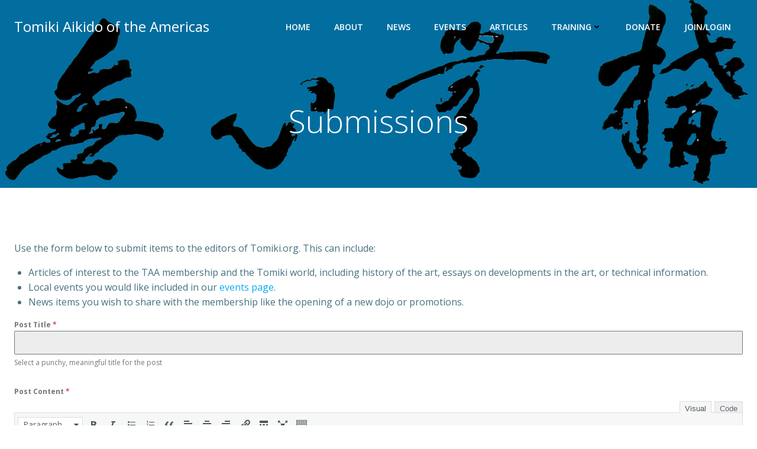

--- FILE ---
content_type: text/html; charset=utf-8
request_url: https://www.google.com/recaptcha/api2/anchor?ar=1&k=6LfMiWkUAAAAAN1dTMhfJuaPCrIguBN9XmpUPxN4&co=aHR0cHM6Ly90b21pa2kub3JnOjQ0Mw..&hl=en&v=PoyoqOPhxBO7pBk68S4YbpHZ&theme=light&size=normal&anchor-ms=20000&execute-ms=30000&cb=l7l6zg7b6mwg
body_size: 49232
content:
<!DOCTYPE HTML><html dir="ltr" lang="en"><head><meta http-equiv="Content-Type" content="text/html; charset=UTF-8">
<meta http-equiv="X-UA-Compatible" content="IE=edge">
<title>reCAPTCHA</title>
<style type="text/css">
/* cyrillic-ext */
@font-face {
  font-family: 'Roboto';
  font-style: normal;
  font-weight: 400;
  font-stretch: 100%;
  src: url(//fonts.gstatic.com/s/roboto/v48/KFO7CnqEu92Fr1ME7kSn66aGLdTylUAMa3GUBHMdazTgWw.woff2) format('woff2');
  unicode-range: U+0460-052F, U+1C80-1C8A, U+20B4, U+2DE0-2DFF, U+A640-A69F, U+FE2E-FE2F;
}
/* cyrillic */
@font-face {
  font-family: 'Roboto';
  font-style: normal;
  font-weight: 400;
  font-stretch: 100%;
  src: url(//fonts.gstatic.com/s/roboto/v48/KFO7CnqEu92Fr1ME7kSn66aGLdTylUAMa3iUBHMdazTgWw.woff2) format('woff2');
  unicode-range: U+0301, U+0400-045F, U+0490-0491, U+04B0-04B1, U+2116;
}
/* greek-ext */
@font-face {
  font-family: 'Roboto';
  font-style: normal;
  font-weight: 400;
  font-stretch: 100%;
  src: url(//fonts.gstatic.com/s/roboto/v48/KFO7CnqEu92Fr1ME7kSn66aGLdTylUAMa3CUBHMdazTgWw.woff2) format('woff2');
  unicode-range: U+1F00-1FFF;
}
/* greek */
@font-face {
  font-family: 'Roboto';
  font-style: normal;
  font-weight: 400;
  font-stretch: 100%;
  src: url(//fonts.gstatic.com/s/roboto/v48/KFO7CnqEu92Fr1ME7kSn66aGLdTylUAMa3-UBHMdazTgWw.woff2) format('woff2');
  unicode-range: U+0370-0377, U+037A-037F, U+0384-038A, U+038C, U+038E-03A1, U+03A3-03FF;
}
/* math */
@font-face {
  font-family: 'Roboto';
  font-style: normal;
  font-weight: 400;
  font-stretch: 100%;
  src: url(//fonts.gstatic.com/s/roboto/v48/KFO7CnqEu92Fr1ME7kSn66aGLdTylUAMawCUBHMdazTgWw.woff2) format('woff2');
  unicode-range: U+0302-0303, U+0305, U+0307-0308, U+0310, U+0312, U+0315, U+031A, U+0326-0327, U+032C, U+032F-0330, U+0332-0333, U+0338, U+033A, U+0346, U+034D, U+0391-03A1, U+03A3-03A9, U+03B1-03C9, U+03D1, U+03D5-03D6, U+03F0-03F1, U+03F4-03F5, U+2016-2017, U+2034-2038, U+203C, U+2040, U+2043, U+2047, U+2050, U+2057, U+205F, U+2070-2071, U+2074-208E, U+2090-209C, U+20D0-20DC, U+20E1, U+20E5-20EF, U+2100-2112, U+2114-2115, U+2117-2121, U+2123-214F, U+2190, U+2192, U+2194-21AE, U+21B0-21E5, U+21F1-21F2, U+21F4-2211, U+2213-2214, U+2216-22FF, U+2308-230B, U+2310, U+2319, U+231C-2321, U+2336-237A, U+237C, U+2395, U+239B-23B7, U+23D0, U+23DC-23E1, U+2474-2475, U+25AF, U+25B3, U+25B7, U+25BD, U+25C1, U+25CA, U+25CC, U+25FB, U+266D-266F, U+27C0-27FF, U+2900-2AFF, U+2B0E-2B11, U+2B30-2B4C, U+2BFE, U+3030, U+FF5B, U+FF5D, U+1D400-1D7FF, U+1EE00-1EEFF;
}
/* symbols */
@font-face {
  font-family: 'Roboto';
  font-style: normal;
  font-weight: 400;
  font-stretch: 100%;
  src: url(//fonts.gstatic.com/s/roboto/v48/KFO7CnqEu92Fr1ME7kSn66aGLdTylUAMaxKUBHMdazTgWw.woff2) format('woff2');
  unicode-range: U+0001-000C, U+000E-001F, U+007F-009F, U+20DD-20E0, U+20E2-20E4, U+2150-218F, U+2190, U+2192, U+2194-2199, U+21AF, U+21E6-21F0, U+21F3, U+2218-2219, U+2299, U+22C4-22C6, U+2300-243F, U+2440-244A, U+2460-24FF, U+25A0-27BF, U+2800-28FF, U+2921-2922, U+2981, U+29BF, U+29EB, U+2B00-2BFF, U+4DC0-4DFF, U+FFF9-FFFB, U+10140-1018E, U+10190-1019C, U+101A0, U+101D0-101FD, U+102E0-102FB, U+10E60-10E7E, U+1D2C0-1D2D3, U+1D2E0-1D37F, U+1F000-1F0FF, U+1F100-1F1AD, U+1F1E6-1F1FF, U+1F30D-1F30F, U+1F315, U+1F31C, U+1F31E, U+1F320-1F32C, U+1F336, U+1F378, U+1F37D, U+1F382, U+1F393-1F39F, U+1F3A7-1F3A8, U+1F3AC-1F3AF, U+1F3C2, U+1F3C4-1F3C6, U+1F3CA-1F3CE, U+1F3D4-1F3E0, U+1F3ED, U+1F3F1-1F3F3, U+1F3F5-1F3F7, U+1F408, U+1F415, U+1F41F, U+1F426, U+1F43F, U+1F441-1F442, U+1F444, U+1F446-1F449, U+1F44C-1F44E, U+1F453, U+1F46A, U+1F47D, U+1F4A3, U+1F4B0, U+1F4B3, U+1F4B9, U+1F4BB, U+1F4BF, U+1F4C8-1F4CB, U+1F4D6, U+1F4DA, U+1F4DF, U+1F4E3-1F4E6, U+1F4EA-1F4ED, U+1F4F7, U+1F4F9-1F4FB, U+1F4FD-1F4FE, U+1F503, U+1F507-1F50B, U+1F50D, U+1F512-1F513, U+1F53E-1F54A, U+1F54F-1F5FA, U+1F610, U+1F650-1F67F, U+1F687, U+1F68D, U+1F691, U+1F694, U+1F698, U+1F6AD, U+1F6B2, U+1F6B9-1F6BA, U+1F6BC, U+1F6C6-1F6CF, U+1F6D3-1F6D7, U+1F6E0-1F6EA, U+1F6F0-1F6F3, U+1F6F7-1F6FC, U+1F700-1F7FF, U+1F800-1F80B, U+1F810-1F847, U+1F850-1F859, U+1F860-1F887, U+1F890-1F8AD, U+1F8B0-1F8BB, U+1F8C0-1F8C1, U+1F900-1F90B, U+1F93B, U+1F946, U+1F984, U+1F996, U+1F9E9, U+1FA00-1FA6F, U+1FA70-1FA7C, U+1FA80-1FA89, U+1FA8F-1FAC6, U+1FACE-1FADC, U+1FADF-1FAE9, U+1FAF0-1FAF8, U+1FB00-1FBFF;
}
/* vietnamese */
@font-face {
  font-family: 'Roboto';
  font-style: normal;
  font-weight: 400;
  font-stretch: 100%;
  src: url(//fonts.gstatic.com/s/roboto/v48/KFO7CnqEu92Fr1ME7kSn66aGLdTylUAMa3OUBHMdazTgWw.woff2) format('woff2');
  unicode-range: U+0102-0103, U+0110-0111, U+0128-0129, U+0168-0169, U+01A0-01A1, U+01AF-01B0, U+0300-0301, U+0303-0304, U+0308-0309, U+0323, U+0329, U+1EA0-1EF9, U+20AB;
}
/* latin-ext */
@font-face {
  font-family: 'Roboto';
  font-style: normal;
  font-weight: 400;
  font-stretch: 100%;
  src: url(//fonts.gstatic.com/s/roboto/v48/KFO7CnqEu92Fr1ME7kSn66aGLdTylUAMa3KUBHMdazTgWw.woff2) format('woff2');
  unicode-range: U+0100-02BA, U+02BD-02C5, U+02C7-02CC, U+02CE-02D7, U+02DD-02FF, U+0304, U+0308, U+0329, U+1D00-1DBF, U+1E00-1E9F, U+1EF2-1EFF, U+2020, U+20A0-20AB, U+20AD-20C0, U+2113, U+2C60-2C7F, U+A720-A7FF;
}
/* latin */
@font-face {
  font-family: 'Roboto';
  font-style: normal;
  font-weight: 400;
  font-stretch: 100%;
  src: url(//fonts.gstatic.com/s/roboto/v48/KFO7CnqEu92Fr1ME7kSn66aGLdTylUAMa3yUBHMdazQ.woff2) format('woff2');
  unicode-range: U+0000-00FF, U+0131, U+0152-0153, U+02BB-02BC, U+02C6, U+02DA, U+02DC, U+0304, U+0308, U+0329, U+2000-206F, U+20AC, U+2122, U+2191, U+2193, U+2212, U+2215, U+FEFF, U+FFFD;
}
/* cyrillic-ext */
@font-face {
  font-family: 'Roboto';
  font-style: normal;
  font-weight: 500;
  font-stretch: 100%;
  src: url(//fonts.gstatic.com/s/roboto/v48/KFO7CnqEu92Fr1ME7kSn66aGLdTylUAMa3GUBHMdazTgWw.woff2) format('woff2');
  unicode-range: U+0460-052F, U+1C80-1C8A, U+20B4, U+2DE0-2DFF, U+A640-A69F, U+FE2E-FE2F;
}
/* cyrillic */
@font-face {
  font-family: 'Roboto';
  font-style: normal;
  font-weight: 500;
  font-stretch: 100%;
  src: url(//fonts.gstatic.com/s/roboto/v48/KFO7CnqEu92Fr1ME7kSn66aGLdTylUAMa3iUBHMdazTgWw.woff2) format('woff2');
  unicode-range: U+0301, U+0400-045F, U+0490-0491, U+04B0-04B1, U+2116;
}
/* greek-ext */
@font-face {
  font-family: 'Roboto';
  font-style: normal;
  font-weight: 500;
  font-stretch: 100%;
  src: url(//fonts.gstatic.com/s/roboto/v48/KFO7CnqEu92Fr1ME7kSn66aGLdTylUAMa3CUBHMdazTgWw.woff2) format('woff2');
  unicode-range: U+1F00-1FFF;
}
/* greek */
@font-face {
  font-family: 'Roboto';
  font-style: normal;
  font-weight: 500;
  font-stretch: 100%;
  src: url(//fonts.gstatic.com/s/roboto/v48/KFO7CnqEu92Fr1ME7kSn66aGLdTylUAMa3-UBHMdazTgWw.woff2) format('woff2');
  unicode-range: U+0370-0377, U+037A-037F, U+0384-038A, U+038C, U+038E-03A1, U+03A3-03FF;
}
/* math */
@font-face {
  font-family: 'Roboto';
  font-style: normal;
  font-weight: 500;
  font-stretch: 100%;
  src: url(//fonts.gstatic.com/s/roboto/v48/KFO7CnqEu92Fr1ME7kSn66aGLdTylUAMawCUBHMdazTgWw.woff2) format('woff2');
  unicode-range: U+0302-0303, U+0305, U+0307-0308, U+0310, U+0312, U+0315, U+031A, U+0326-0327, U+032C, U+032F-0330, U+0332-0333, U+0338, U+033A, U+0346, U+034D, U+0391-03A1, U+03A3-03A9, U+03B1-03C9, U+03D1, U+03D5-03D6, U+03F0-03F1, U+03F4-03F5, U+2016-2017, U+2034-2038, U+203C, U+2040, U+2043, U+2047, U+2050, U+2057, U+205F, U+2070-2071, U+2074-208E, U+2090-209C, U+20D0-20DC, U+20E1, U+20E5-20EF, U+2100-2112, U+2114-2115, U+2117-2121, U+2123-214F, U+2190, U+2192, U+2194-21AE, U+21B0-21E5, U+21F1-21F2, U+21F4-2211, U+2213-2214, U+2216-22FF, U+2308-230B, U+2310, U+2319, U+231C-2321, U+2336-237A, U+237C, U+2395, U+239B-23B7, U+23D0, U+23DC-23E1, U+2474-2475, U+25AF, U+25B3, U+25B7, U+25BD, U+25C1, U+25CA, U+25CC, U+25FB, U+266D-266F, U+27C0-27FF, U+2900-2AFF, U+2B0E-2B11, U+2B30-2B4C, U+2BFE, U+3030, U+FF5B, U+FF5D, U+1D400-1D7FF, U+1EE00-1EEFF;
}
/* symbols */
@font-face {
  font-family: 'Roboto';
  font-style: normal;
  font-weight: 500;
  font-stretch: 100%;
  src: url(//fonts.gstatic.com/s/roboto/v48/KFO7CnqEu92Fr1ME7kSn66aGLdTylUAMaxKUBHMdazTgWw.woff2) format('woff2');
  unicode-range: U+0001-000C, U+000E-001F, U+007F-009F, U+20DD-20E0, U+20E2-20E4, U+2150-218F, U+2190, U+2192, U+2194-2199, U+21AF, U+21E6-21F0, U+21F3, U+2218-2219, U+2299, U+22C4-22C6, U+2300-243F, U+2440-244A, U+2460-24FF, U+25A0-27BF, U+2800-28FF, U+2921-2922, U+2981, U+29BF, U+29EB, U+2B00-2BFF, U+4DC0-4DFF, U+FFF9-FFFB, U+10140-1018E, U+10190-1019C, U+101A0, U+101D0-101FD, U+102E0-102FB, U+10E60-10E7E, U+1D2C0-1D2D3, U+1D2E0-1D37F, U+1F000-1F0FF, U+1F100-1F1AD, U+1F1E6-1F1FF, U+1F30D-1F30F, U+1F315, U+1F31C, U+1F31E, U+1F320-1F32C, U+1F336, U+1F378, U+1F37D, U+1F382, U+1F393-1F39F, U+1F3A7-1F3A8, U+1F3AC-1F3AF, U+1F3C2, U+1F3C4-1F3C6, U+1F3CA-1F3CE, U+1F3D4-1F3E0, U+1F3ED, U+1F3F1-1F3F3, U+1F3F5-1F3F7, U+1F408, U+1F415, U+1F41F, U+1F426, U+1F43F, U+1F441-1F442, U+1F444, U+1F446-1F449, U+1F44C-1F44E, U+1F453, U+1F46A, U+1F47D, U+1F4A3, U+1F4B0, U+1F4B3, U+1F4B9, U+1F4BB, U+1F4BF, U+1F4C8-1F4CB, U+1F4D6, U+1F4DA, U+1F4DF, U+1F4E3-1F4E6, U+1F4EA-1F4ED, U+1F4F7, U+1F4F9-1F4FB, U+1F4FD-1F4FE, U+1F503, U+1F507-1F50B, U+1F50D, U+1F512-1F513, U+1F53E-1F54A, U+1F54F-1F5FA, U+1F610, U+1F650-1F67F, U+1F687, U+1F68D, U+1F691, U+1F694, U+1F698, U+1F6AD, U+1F6B2, U+1F6B9-1F6BA, U+1F6BC, U+1F6C6-1F6CF, U+1F6D3-1F6D7, U+1F6E0-1F6EA, U+1F6F0-1F6F3, U+1F6F7-1F6FC, U+1F700-1F7FF, U+1F800-1F80B, U+1F810-1F847, U+1F850-1F859, U+1F860-1F887, U+1F890-1F8AD, U+1F8B0-1F8BB, U+1F8C0-1F8C1, U+1F900-1F90B, U+1F93B, U+1F946, U+1F984, U+1F996, U+1F9E9, U+1FA00-1FA6F, U+1FA70-1FA7C, U+1FA80-1FA89, U+1FA8F-1FAC6, U+1FACE-1FADC, U+1FADF-1FAE9, U+1FAF0-1FAF8, U+1FB00-1FBFF;
}
/* vietnamese */
@font-face {
  font-family: 'Roboto';
  font-style: normal;
  font-weight: 500;
  font-stretch: 100%;
  src: url(//fonts.gstatic.com/s/roboto/v48/KFO7CnqEu92Fr1ME7kSn66aGLdTylUAMa3OUBHMdazTgWw.woff2) format('woff2');
  unicode-range: U+0102-0103, U+0110-0111, U+0128-0129, U+0168-0169, U+01A0-01A1, U+01AF-01B0, U+0300-0301, U+0303-0304, U+0308-0309, U+0323, U+0329, U+1EA0-1EF9, U+20AB;
}
/* latin-ext */
@font-face {
  font-family: 'Roboto';
  font-style: normal;
  font-weight: 500;
  font-stretch: 100%;
  src: url(//fonts.gstatic.com/s/roboto/v48/KFO7CnqEu92Fr1ME7kSn66aGLdTylUAMa3KUBHMdazTgWw.woff2) format('woff2');
  unicode-range: U+0100-02BA, U+02BD-02C5, U+02C7-02CC, U+02CE-02D7, U+02DD-02FF, U+0304, U+0308, U+0329, U+1D00-1DBF, U+1E00-1E9F, U+1EF2-1EFF, U+2020, U+20A0-20AB, U+20AD-20C0, U+2113, U+2C60-2C7F, U+A720-A7FF;
}
/* latin */
@font-face {
  font-family: 'Roboto';
  font-style: normal;
  font-weight: 500;
  font-stretch: 100%;
  src: url(//fonts.gstatic.com/s/roboto/v48/KFO7CnqEu92Fr1ME7kSn66aGLdTylUAMa3yUBHMdazQ.woff2) format('woff2');
  unicode-range: U+0000-00FF, U+0131, U+0152-0153, U+02BB-02BC, U+02C6, U+02DA, U+02DC, U+0304, U+0308, U+0329, U+2000-206F, U+20AC, U+2122, U+2191, U+2193, U+2212, U+2215, U+FEFF, U+FFFD;
}
/* cyrillic-ext */
@font-face {
  font-family: 'Roboto';
  font-style: normal;
  font-weight: 900;
  font-stretch: 100%;
  src: url(//fonts.gstatic.com/s/roboto/v48/KFO7CnqEu92Fr1ME7kSn66aGLdTylUAMa3GUBHMdazTgWw.woff2) format('woff2');
  unicode-range: U+0460-052F, U+1C80-1C8A, U+20B4, U+2DE0-2DFF, U+A640-A69F, U+FE2E-FE2F;
}
/* cyrillic */
@font-face {
  font-family: 'Roboto';
  font-style: normal;
  font-weight: 900;
  font-stretch: 100%;
  src: url(//fonts.gstatic.com/s/roboto/v48/KFO7CnqEu92Fr1ME7kSn66aGLdTylUAMa3iUBHMdazTgWw.woff2) format('woff2');
  unicode-range: U+0301, U+0400-045F, U+0490-0491, U+04B0-04B1, U+2116;
}
/* greek-ext */
@font-face {
  font-family: 'Roboto';
  font-style: normal;
  font-weight: 900;
  font-stretch: 100%;
  src: url(//fonts.gstatic.com/s/roboto/v48/KFO7CnqEu92Fr1ME7kSn66aGLdTylUAMa3CUBHMdazTgWw.woff2) format('woff2');
  unicode-range: U+1F00-1FFF;
}
/* greek */
@font-face {
  font-family: 'Roboto';
  font-style: normal;
  font-weight: 900;
  font-stretch: 100%;
  src: url(//fonts.gstatic.com/s/roboto/v48/KFO7CnqEu92Fr1ME7kSn66aGLdTylUAMa3-UBHMdazTgWw.woff2) format('woff2');
  unicode-range: U+0370-0377, U+037A-037F, U+0384-038A, U+038C, U+038E-03A1, U+03A3-03FF;
}
/* math */
@font-face {
  font-family: 'Roboto';
  font-style: normal;
  font-weight: 900;
  font-stretch: 100%;
  src: url(//fonts.gstatic.com/s/roboto/v48/KFO7CnqEu92Fr1ME7kSn66aGLdTylUAMawCUBHMdazTgWw.woff2) format('woff2');
  unicode-range: U+0302-0303, U+0305, U+0307-0308, U+0310, U+0312, U+0315, U+031A, U+0326-0327, U+032C, U+032F-0330, U+0332-0333, U+0338, U+033A, U+0346, U+034D, U+0391-03A1, U+03A3-03A9, U+03B1-03C9, U+03D1, U+03D5-03D6, U+03F0-03F1, U+03F4-03F5, U+2016-2017, U+2034-2038, U+203C, U+2040, U+2043, U+2047, U+2050, U+2057, U+205F, U+2070-2071, U+2074-208E, U+2090-209C, U+20D0-20DC, U+20E1, U+20E5-20EF, U+2100-2112, U+2114-2115, U+2117-2121, U+2123-214F, U+2190, U+2192, U+2194-21AE, U+21B0-21E5, U+21F1-21F2, U+21F4-2211, U+2213-2214, U+2216-22FF, U+2308-230B, U+2310, U+2319, U+231C-2321, U+2336-237A, U+237C, U+2395, U+239B-23B7, U+23D0, U+23DC-23E1, U+2474-2475, U+25AF, U+25B3, U+25B7, U+25BD, U+25C1, U+25CA, U+25CC, U+25FB, U+266D-266F, U+27C0-27FF, U+2900-2AFF, U+2B0E-2B11, U+2B30-2B4C, U+2BFE, U+3030, U+FF5B, U+FF5D, U+1D400-1D7FF, U+1EE00-1EEFF;
}
/* symbols */
@font-face {
  font-family: 'Roboto';
  font-style: normal;
  font-weight: 900;
  font-stretch: 100%;
  src: url(//fonts.gstatic.com/s/roboto/v48/KFO7CnqEu92Fr1ME7kSn66aGLdTylUAMaxKUBHMdazTgWw.woff2) format('woff2');
  unicode-range: U+0001-000C, U+000E-001F, U+007F-009F, U+20DD-20E0, U+20E2-20E4, U+2150-218F, U+2190, U+2192, U+2194-2199, U+21AF, U+21E6-21F0, U+21F3, U+2218-2219, U+2299, U+22C4-22C6, U+2300-243F, U+2440-244A, U+2460-24FF, U+25A0-27BF, U+2800-28FF, U+2921-2922, U+2981, U+29BF, U+29EB, U+2B00-2BFF, U+4DC0-4DFF, U+FFF9-FFFB, U+10140-1018E, U+10190-1019C, U+101A0, U+101D0-101FD, U+102E0-102FB, U+10E60-10E7E, U+1D2C0-1D2D3, U+1D2E0-1D37F, U+1F000-1F0FF, U+1F100-1F1AD, U+1F1E6-1F1FF, U+1F30D-1F30F, U+1F315, U+1F31C, U+1F31E, U+1F320-1F32C, U+1F336, U+1F378, U+1F37D, U+1F382, U+1F393-1F39F, U+1F3A7-1F3A8, U+1F3AC-1F3AF, U+1F3C2, U+1F3C4-1F3C6, U+1F3CA-1F3CE, U+1F3D4-1F3E0, U+1F3ED, U+1F3F1-1F3F3, U+1F3F5-1F3F7, U+1F408, U+1F415, U+1F41F, U+1F426, U+1F43F, U+1F441-1F442, U+1F444, U+1F446-1F449, U+1F44C-1F44E, U+1F453, U+1F46A, U+1F47D, U+1F4A3, U+1F4B0, U+1F4B3, U+1F4B9, U+1F4BB, U+1F4BF, U+1F4C8-1F4CB, U+1F4D6, U+1F4DA, U+1F4DF, U+1F4E3-1F4E6, U+1F4EA-1F4ED, U+1F4F7, U+1F4F9-1F4FB, U+1F4FD-1F4FE, U+1F503, U+1F507-1F50B, U+1F50D, U+1F512-1F513, U+1F53E-1F54A, U+1F54F-1F5FA, U+1F610, U+1F650-1F67F, U+1F687, U+1F68D, U+1F691, U+1F694, U+1F698, U+1F6AD, U+1F6B2, U+1F6B9-1F6BA, U+1F6BC, U+1F6C6-1F6CF, U+1F6D3-1F6D7, U+1F6E0-1F6EA, U+1F6F0-1F6F3, U+1F6F7-1F6FC, U+1F700-1F7FF, U+1F800-1F80B, U+1F810-1F847, U+1F850-1F859, U+1F860-1F887, U+1F890-1F8AD, U+1F8B0-1F8BB, U+1F8C0-1F8C1, U+1F900-1F90B, U+1F93B, U+1F946, U+1F984, U+1F996, U+1F9E9, U+1FA00-1FA6F, U+1FA70-1FA7C, U+1FA80-1FA89, U+1FA8F-1FAC6, U+1FACE-1FADC, U+1FADF-1FAE9, U+1FAF0-1FAF8, U+1FB00-1FBFF;
}
/* vietnamese */
@font-face {
  font-family: 'Roboto';
  font-style: normal;
  font-weight: 900;
  font-stretch: 100%;
  src: url(//fonts.gstatic.com/s/roboto/v48/KFO7CnqEu92Fr1ME7kSn66aGLdTylUAMa3OUBHMdazTgWw.woff2) format('woff2');
  unicode-range: U+0102-0103, U+0110-0111, U+0128-0129, U+0168-0169, U+01A0-01A1, U+01AF-01B0, U+0300-0301, U+0303-0304, U+0308-0309, U+0323, U+0329, U+1EA0-1EF9, U+20AB;
}
/* latin-ext */
@font-face {
  font-family: 'Roboto';
  font-style: normal;
  font-weight: 900;
  font-stretch: 100%;
  src: url(//fonts.gstatic.com/s/roboto/v48/KFO7CnqEu92Fr1ME7kSn66aGLdTylUAMa3KUBHMdazTgWw.woff2) format('woff2');
  unicode-range: U+0100-02BA, U+02BD-02C5, U+02C7-02CC, U+02CE-02D7, U+02DD-02FF, U+0304, U+0308, U+0329, U+1D00-1DBF, U+1E00-1E9F, U+1EF2-1EFF, U+2020, U+20A0-20AB, U+20AD-20C0, U+2113, U+2C60-2C7F, U+A720-A7FF;
}
/* latin */
@font-face {
  font-family: 'Roboto';
  font-style: normal;
  font-weight: 900;
  font-stretch: 100%;
  src: url(//fonts.gstatic.com/s/roboto/v48/KFO7CnqEu92Fr1ME7kSn66aGLdTylUAMa3yUBHMdazQ.woff2) format('woff2');
  unicode-range: U+0000-00FF, U+0131, U+0152-0153, U+02BB-02BC, U+02C6, U+02DA, U+02DC, U+0304, U+0308, U+0329, U+2000-206F, U+20AC, U+2122, U+2191, U+2193, U+2212, U+2215, U+FEFF, U+FFFD;
}

</style>
<link rel="stylesheet" type="text/css" href="https://www.gstatic.com/recaptcha/releases/PoyoqOPhxBO7pBk68S4YbpHZ/styles__ltr.css">
<script nonce="2yNBIz2-Qt7Tanme3FTO_g" type="text/javascript">window['__recaptcha_api'] = 'https://www.google.com/recaptcha/api2/';</script>
<script type="text/javascript" src="https://www.gstatic.com/recaptcha/releases/PoyoqOPhxBO7pBk68S4YbpHZ/recaptcha__en.js" nonce="2yNBIz2-Qt7Tanme3FTO_g">
      
    </script></head>
<body><div id="rc-anchor-alert" class="rc-anchor-alert"></div>
<input type="hidden" id="recaptcha-token" value="[base64]">
<script type="text/javascript" nonce="2yNBIz2-Qt7Tanme3FTO_g">
      recaptcha.anchor.Main.init("[\x22ainput\x22,[\x22bgdata\x22,\x22\x22,\[base64]/[base64]/[base64]/[base64]/[base64]/UltsKytdPUU6KEU8MjA0OD9SW2wrK109RT4+NnwxOTI6KChFJjY0NTEyKT09NTUyOTYmJk0rMTxjLmxlbmd0aCYmKGMuY2hhckNvZGVBdChNKzEpJjY0NTEyKT09NTYzMjA/[base64]/[base64]/[base64]/[base64]/[base64]/[base64]/[base64]\x22,\[base64]\\u003d\\u003d\x22,\[base64]/[base64]/w6htwozDh0rDtMKGOcOfYMOndXxhwoh4ZzxmUn9LwpMMw7zDjsKuB8KUwpbDgH3CiMOCJMO1w4VHw4EIw542fEhaeAvDgB1ycsKMwotMZgrDsMOzckxWw61xcMOyDMOkST06w6MCPMOCw4bCpcKmaR/[base64]/Cm8OgwrPCgcOawofDm8OIwoHDmWTCjcKRw5Vcw6AOw67DmG7CrSnCgCsOdcO2w7VDw7DDmjXDs3LCkTERNUzDmG7Ds3Q3w5MaVXrCjMOrw7/DjcO/wqVjPMOwNcOkHsOdQ8KzwqkCw4A9KsO/w5oLwo3DoGIcGcOpQsOoJcKBEhPCo8KiKRHCicKpwp7CoWTCnm0gVcO+worClR42bAxIwrbCq8Ocwr4mw5USwonCjiA4w5vDp8OowqYpMGnDhsKlCVN9NW7Du8KRw7ACw7N5LsKKS2jCjmYmQ8KDw4bDj0dGFF0Ew6PCvg12woYGwpjCkVDDikVrH8KqSlbCjsKBwqk/aCHDpjfCiDBUwrHDmcKuacOHw4xpw7rCisKkGWogPMO3w7bCusKfb8OLZwjDh1U1XsK6w5/[base64]/[base64]/DicKhw6LDjDl1wofCosKYw6UCw7TClcO/w6HCmsK7LMK6UEJtS8OvwplWWlfDoMOIwonCnWzDisOzw4zCisKnRlRiPRrDujrCmcKMBhDDvgjDvz7DnsO3w5h3wqpLw4/CvMKawoPChsKIXHnDvMKlwo5pPD9qwrYEFMKmB8K1dsObwoR+w7XChMOzw5ICCMKXwrvDqH45wq/Ds8KPB8KSwo1vRsOOacKVXcOCbsOJw4bDl1DDqcKAFcK3XgfCli3DhVoNwqx5wpDCq0vDuy3CvcKvDsO7Yx7CuMOiDcK3D8OZcSHDg8OBwobDgQReLcOhTcK7wpvCh2DDjMKkwrLDlcK5cMKgw5DCvsO/w6/Drks1H8K0d8OQAAgLGMOHQjjDvTvDksKIVsOPW8KVwpLCo8KvZgjCs8Kmw7TCsxtKw5XCkUEyQsO8Ry5nwr3Crw3Cu8KOw6jCoMOow4oCKcKBwp/DusKtM8OEwqM4wonDpMKEwprCkcKLDBwhwoBGL23DnlrDrVPCgAXCqVjDk8ObHQULw5DDsS7DtkIELS/CnsOiCcOBwp3CscKlHMOkw6jDv8O5w74QQlUeFxcQU1w7woLDvsKHwrvDiE9xQyxdw5PCqyAyDsOTfWc/XsOmLw4TVgDCr8OZwoA3bl7DiGDDs23CmMO7f8OVw48+VsOnw4TDlU/Chj/[base64]/DksOPwqXDicOqAHghcsKrw618DXtFwpctAMKVXcKDw45fUsKWBCIMYcO/F8K0w5XCksOMw6sWRMKofgnCssOzDQjCjMKVwoHClEvCicOSFkx4OsOgw5zDqV0tw63Ch8OobcONw5B2F8KpZk/CrcKAwqrCjR/CtCIuwoEBaXlAwqzCjitcw6thw5HCncOww4fDn8OyNUgQwrJDwpV2IsKLTWTCrA/CgyVBw7bCk8KaIsKKXmxHwoNEwrvChDcIawMofC5fwrTCt8KMK8O2wo3CncOTLjt6KwtUPkXDlzXDg8O7T3/[base64]/XMOVw7/DkcOXwpYkw4PCpRADC8KXccOAwrtOw7jCocOtwprCkcOlw6bCqcKrMXLDkCIlecK/PQhJfMOdJsKswoTDlMO1VSXCnVzDvjrCuD1IwqNJw7wBAcO0wrHDi0YwOXsgw4h1JQNYw43CjWNow5gfw7dPwr1cHcOIRmIRw4nCtE/[base64]/O33Dmh7Dm8OOw4vDl1thwonChW8mampQXsOcwoMaw493wqd+Pm7Dqn4LwolMRVzCpzDDriDDscO9w7jCviJwLcOPwqLDqcKOL3ASWVxIwoced8O5wqTCrwZ7w4xdagxQw5l1w4HCmSMvPyx0w48da8OIDsObwo/CmMKTwqRyw6/Ck1XDoMOxwpYUEsOrwqh3w75vHU5Lw5kvbsOpOjrDtMO/DMO3csOmAcOEZcOVag/DvsORPsKIw5EDESkJwq7CnkXDmCPDrMOPBQjDtmEowrliNsKywpsMw7NCaMK2McO4DT8YKlMvw4E3w6HDrx/Dn1Yvw4bClsOHTxw9cMOXwr7Ck2MOw6c1XcKpw7fCtsKXwrzCsXzCq1dAfWEqAsKJJcKgRcKTK8Kqwos/wqBfw5pVaMORw70MLcO6dDBwQcOcw4krw4zDhFADCBwTw4Rqwr3CrCh2wrrDvsO8anceRcKcGFHDuTDCqsOQXcOKERfDmjDCl8OKR8KzwoAUwrTCrMOZd1XCm8ORDWZ/w6cvWyjDgwvDg1PDvXfCiUVTw6g4w6lcw7FZw4xuwoPDo8OuR8Ojc8KqwpjDmsOFwoItOcOBHDPDjcKgw7HCucKSwqYzOnDCiGXCtMOjLSgBw5zDnsKTEAnCsFzDgWlQw6DCicKxVTRxFlk/woJ+w7/[base64]/[base64]/CsHnDoDpRA8OMBnHCj8K2IxLDnBYSfMKewqnCkMOnbsOsYjZQw6x7CsKcw6zCo8K1w4DCu8KncB4dwpDDnws0GMOOw73CmA9sS2vDjMOMwqUMw6rDrWJGPsKtwoTCuTPDh01uwqbCgMOqw7TCrsK2w6NOcsKkYWRPDsOnYWlhDDFFw6/[base64]/[base64]/[base64]/Dg8KPSMKywrUSwqfDi8OJOwnCgX/ChynCuUXCpMOCcsORc8KZW1PDrMKvw63Cq8OSAMKuwqfCpsK6b8KAQcKOfMOrwphWE8KfQcO8w67Cp8KzwoIcwpN5wooIw4U/w7LDicKHw4nCqcKHQCVxCwJOaBZ0woImw5rDusOyw5fCj0/CssOoYzYgwotMLFQ9w5ZTSGjDvzPCtn5owpJ8w5VQwpdyw6c0wqDDkFYkK8Obw5bDnRk5wqXCg2PDucKDX8KZwojDh8OIwpjCjcOgw5HDkEvCp151w5jCoWFOS8O5w48uwqfCsyjCh8O3U8OKwozClcOgPsKEw5VoKTnCmsOvFSkCNF97TEFaEgfCj8OdaF0/w495wo0KJQFNwqDDmcOAYUZQS8KVGmJIJictLcK/[base64]/DunvDu1DDmT/DpcOjwpMYw6BfU1HDgcKqwqkgw5MmDMKDwrPDocOgwpzCpzQLwoXCqMO9JsOEwp/CjMO4w4xAwo3CksKYw41Bwq3CscOiwqAvwoDCvTEgwozDhcOSw5pBw7BWw75dD8K0SzrCgC3CsMOtwqhEwpXDk8Ovc0/ClMKtwrTCtGdkLcKiw75rwrfCpMKMccKoXRnCszPChCLDqmUDNcKmek7CvsKWwpBiwrYFacK7wozCjzHDrsOHE0fCl14fE8KlXcK1OW/DhRTDr2fDpAAzZ8KbwqLCsCRsIz9VUEE9RC9Ewpd2JA/CgEnDk8KPw6PCnFIDMHnDhTcyJn7ClcOjwrYgSsKXZHEVwrpCd3Z/wpnDn8OKw6LCqy8hwq5TWhk2woVYw4HCqhpywolSHcKBw5jCu8KIw4ITw7VvAMO1wrTDnsKxNMKnwqDDnVTDrDXCqsOJwr/DhjMyHQJswr3DiH/DqMKLESrCiyZXw6DDugXDvwoGw4YKwofDlMOjwrBWwqDClj/DvcO9w7kcFDgxwqodcsKRw6/Cn37DgUnCji/CvcOlw59VwoXDhcKlwp/CijFxSsOewoTDkMKBw4MFamTDr8OpwrM5QMKsw6vCpMOyw7vCqcKKw5DDgB7Dr8KFwopBw4xOw5I8L8OUSsKEwoN4LsKFw6LDlsO1w48/UxwNVivDmW3CgmvDokjCjlUkUcKkY8OKMcK4TDBfwo4xK3nCrXTCnsKXHMKCw67DqkgVwr5FAMOtRMKewpxOD8KaZcOlMwprw6oEVzhOfMOsw7vDsEnCnR8Iwq/Cg8KbZMOHw7jDjS7Co8KCa8OGDzd0DsOVdBh+w7kWwoEkw41qw4IQw7VxScO/[base64]/[base64]/DpVdiwqsOw7nDjsK6w6/CtsOiacOMwrMITMKOUMKkw6TCvGkMNTTCpnvDlFLDt8KXw6/DrMOdwpp8w45SWxnDsQ7CtmbCqCzDv8ONw71cCcK7wqdnOsK/CMO0WcKDw7nCgsOjwpxBwpoUw5DCnmtsw68xwpLCkB5UWcKwb8Ohw7fCjsOMB0Bkw7TCnTkQSSltYBzDocKWRcKBcSIvfMOHc8KDw6rDpcOiw4bDgMKXS2vCm8OmdMODw4fDnMOoXH3DlVVxw4/CjMK2HQrCnMOqwp7DkXjCmMO6VMOTUsOvX8KJw4DCg8K5CcOLwokiw61GIcKww51NwrE2RFdvwph4w4rDj8KLwqx1wpjCncOEwolGwprDiUjDjsOdwrDDnmcNcMKhwqXDrnxgwp8hVMOzw5E0KsKWSRNPw7w+ZMOXTUsfwqUzwrt2wo9GMBlbQkXDr8OPWl/CqR8TwrrDqcOIw6fCqGLDtlTDmsKxw6V0wp7Dm1VmHMO4wqsuw4DDiBXDkQHDkMO/w6rCngzCucOpwoHDkHzDicO9w63Cn8KJwrjDkFosQsOcw5sEw7/CmsONVHfCqsOhfVbDiyrCgjAtw63DrDDCtlLDucKSNm3CkcKew7lIZMKQCyI9JBbDngE4woR7KxzDn2DCusO3wqcPwrJAw6NNHcOawrpLGcKLwolxWBYcw7jDkMOYYMOvSDpowrVCGsKMwqBQYh1iw6XCm8O6w4gKEm/[base64]/woQFNMOHw4/ClCLDujPDmsK4ATIjwrMiNU5KR8OHwpElHDjDgsKSwoQ6w4jDnsKvNk9ewp1Jwr7Dk8K1WDdcccKpPn5kwrkywq/DrUt5P8KJw64dLExRClljI2Mww7oif8OxOsOuXwHCgsOJJnLDqgHCgcKGQMKNC1sQO8Opw7BAPcODZzLDq8OjEMK/w5h4woE7KGnDkMOnEcKPX13DpMKnw7MpwpA6wonDksK8w4B0ahgWc8Kow6gpBcOewrcswq5qwrx2OsO6fnzCg8OfOcKFXcO8IUHDucO8wpjCjMOoflJnw5jCtnw2PArDmGTDvi9Yw7DDvijCjRAXcX/CsB1kwoHDuMO5w53DpjQNw5rDrsOKw7/CtD8XDcKuwqZuwqJsMcKdKgjCsMOXPMK8ElTCjcKFwoBXwqIEIcObwpLDkQ9zw7bDisOXMgbCiB1tw5lLwrbDtcODw6hrwp/CqgFXw45hw69Od1TCoMK+VsOWEcKtLsKVIcOrODhyNwtARyjCgcKmw5DDqF1lwrBmwrjDq8OVc8KjwqfCizFbwpFaS3HDqT/[base64]/[base64]/DmMK8woXDoRnDpV3CkTt1e8OhMcOBwo1yw4/[base64]/[base64]/Ci3/CmlFwRcKWwr9PPQEXwoVeSivCuEkyXsKVwrDCnyVqw4HCvBzChMOhwpjCmi3DocKHZcKMwrHCkxHDk8KQwrDCmUDCsw96wpEjwrcFPEnCn8OAw7nDnMOPaMOaEgHClMOKIxgaw4YMYmrDkkXCsWQKDsOKUVjDinLCnMKVwrXCtsK/amQXwq7DscOmwqAow7kvw5XDqQ/CtMKAw61nwo9Fw4BowpRSM8K1G2TDpsO6wrHDtMKeZ8KYw5zDuDIXcsOGLmjDsUY7QMKtJ8K6w6B8Ai9lwrcKw5nCl8OeUyLDl8KQGMKhBMO4w5/DnjdTSMOowoczPi7Coj3Dv23DqsKxwoR8PEzCgMK7wrzDjBRsVsO8w7fCjcKCYEPCkMOvwoEKB2NVw6AKw7PDqcKLKsKMw7jDhMKswpkyw6lHwrckwpLDnMKlZcK/[base64]/IVrCkBF8wqTClcO/w4kew5nCu8Kuw6MBYsOfZMKeD8KyUMOtBXLDsilvw4Vsw77Dpxt5wobCk8KmwpHDtRQWXcO4w5orX0kzw49cw6NSPMK+acKSw7fDlQYsHcK/C2XDlRA+w4VNayrCkMKUw4srwonCusKyBVk6wq9SbDh2wrFEY8Ofwpl2KsO5wojCqWZ3wprDoMOZw7A/[base64]/CkQ1dw5HCqcORw7olYQ4yMsKJfknCkxzCv3onwo/CicOHw7HDvArDmwNZKjVKWcKCwrUMNsO5w49nwoJNG8KJwr7DosORw65ow4fCkxsSAzPCoMK7w5sEbcO8w4rDoMKhwq/CqCoow5E7ejYNelg0w5BMwrthw7lYGMKPTMOEw4zDiBtlL8OvwpjDpsODCQJkwpzCl3jDlGfDiw/Cp8K9czJ5GMOxF8OlwplKwqHCpTLCkcK7w6/CisOowo4FdWUZacOJcH7DjsO5MXsvwqQew7LDo8KCwqPDpMOSwrHCm2pZw6/Cu8Ogw456woHCmSZHwr3DusKtw7dSwpszBMKZB8OQw5bDiVwkQC13wrXDh8K1woDCq1jDuk/CpDXCtmHCnAXDj0sfwokMQg/CsMKGw4LCucKnwpphOh/CuMKyw6rDlmF5H8KKw73Cnz9jwrNuWl0twoQHPUXDnTkRwq0QMHghwpzCl3hjwrBZOcKgahTDj1bCs8O3wq7DtcKvdcKXwpUewrPCn8K+wqs8CcO/[base64]/[base64]/CvDFTFsKCwoHDkgLCqxtdw7bDi0EBwqnCs8KoQ8OqNsO1w47CjENgQSvDoktiwrprIgjCnxYYwrfCo8KKWUgzwqt+wrJGwoUVw4kXNsOMeMOXwrc+woUnXCzDsG0/BcOJwrTCqnRwwrorwr3DvMO7BsK7PcOfKGQwwrEUwo3Cr8OsW8OdCkxqYsOkBzvDrWPDnG/[base64]/[base64]/CvMKZERTDnG/CksKQwrrDn8KQfU/[base64]/CtMK7AsOAw58gEMKJdCleC8K7wrppwrXDghfDqcOzw4XDk8K7wpoZwoPCvEbDqMK2GcKEw5PDicO0wpbCtmPCjnZLU3/ClQUpwrkWw57CqR3Dk8K5w4jDgAMEE8Krw5fDjMK2LsOKwqQ/w7fDrMOWwrTDpMOJwrLDlsOuLx4DZSEZw5dNLMOkCsOPViJkcgdSw7TDu8OYwphHwpDDvWwowoc3w77CpnbCrFJAwo/DqVPDncKEB3F9WyzDosOvUMOkw7cgTMKew7PDownCi8O0MsKHRhfDtCU8wpXCggHCmxYUT8Khw7LDkXbCv8KvLMKuJC8DZcK3wrshPhTClgHCjnpyCsOtEsO+wozDsyLDs8OYahbDgxPCqGATeMKHwobCvgbCohbCjV/DrGzDnGzCn0tvRRXCrcKmJ8OzwozDhcOQdx1AwqDDvsO8w7dsRAVONMKYwpA5IcOjw6sxw4PDqMKhQn5BwqXCkB8sw57DmndvwoUowot9YC7Cs8KLw4bCu8OVSC7CpwbCmsKTJ8KtwrFlWnfDtl/DuBQkP8O9wrUqScKIFwPCn1/[base64]/[base64]/w6loEDXCicKCJ0E4BCvDk8OUwp8EMsKJw5nDnMOUw4XCkh4EXGvCkcKYwqfDk3wHworCpMOLwpE1wrnDnMKBwrzDqcKUZCs8wp7CpUTDpHYAwqPCicK1wqMdD8Kbw6d8IsKKwq0tPMKvwqbCrcKgVMO5AsKiw6vDn0DDrcKzw7o2I8O/B8KyWsOsw7/Cp8OfPcOpcCDDjBEOw51Bw57DiMO1ZsOmM8OFGsOMFVcoYxHCuzLDnsKZGx5Ew60Xw7XDoGFeKybCnhpOeMOpMsKkwobCucOEwr3CkFfCvy/Duwgsw4TCqTDCqMOEwoLDnB3DrsKYwpdgw5Vaw48jwrMeGSfCsBnDgD0fw53CngZ+AsOMwp0QwpJlTMKrw6fCnMKMAsKdwqvCqCnCn2fCvhbDqMOgGH94w7pCS1ldwrbDkigPRw7CksKZHcKrJ1XCuMO0RsOuXsKSFEfDmhnCmMO4fVEDPcOYMsKFw6rDglvDjDY/[base64]/RDZWw43DuA0Hw6TCt8OfJA3DqcOxbsKZwqxhZcKyw4pBaxjDgEjCjnfDgksEwqtFw5h4VMKzw7tMwqBTEEZowrDCkQfChnUuw6UjVG3CgcK3QgoJwpsAfsO4bsOmwqnDmcKSXUNOwpc1wrM/[base64]/Dll3DmU/CjMKjZVjCjMOKw53Co2bCgMK0woDDqThXw4bCtsOrPBl7wpEyw7lcATrDlGd/ZcOxwrlkwrXDnRtwwqFAZcOhZsK0wrXCh8K0w6PCm1M5woRpwonCtsOowrTDtWjDuMOMNsKzw7/CkjB8eEY0H1TCrMKvwo82w7MFw79mOsKfD8O1woPDviHDiA4pw5cIHkfDmcOXwo5oWRl8HcKEw4gdPcKFE39zw69BwppFXn7Ct8ODw4PCn8OcGzpGw4bDr8KIwr3DiyzDqDfDpy7Ct8KQw75kw59nw5/[base64]/CiXTCnW9ZZ0NQZMOIFnVPdmjDm07Cn8O5wrTCi8O2B2XDi1fDuj0wSjfCqsOXwqoGw4FMw61xwoB7M0XCrF3CjcOuBsKMesKAd2R9wrvCqlwhw7jCh1vCjcOCScOcQwbCo8Ocwr7Do8OWw5UOwpPCscOrwr/CvG5lw6tvN1XCkMKRw7DCosK2TSU+KBkswr8DSsKtwpEfOsKIwpTCssO0wrTDisOww4BFwq7DqcOlw5Vuwq18wr/[base64]/Cu8OmdcKaw4JZS8OEwrdaw6ZAwq3ChsO2wqwKSA7DusOiCHsHwq/[base64]/[base64]/w7rClsOhE3INw7DCqjMpwoTCrcKvPl1PV8OhbhDDuMOSwr3DjwZ8GMKEF2TDm8KaawsEWcOjI0NSw6nDo0sWw4NxCFvDiMOkwrTCo8Kew4TDscO5L8ORw7HCuMOPf8ORw7fCsMKZwp3DgQVLIcOEw5PCosO1w5p/FyY5M8OKwpjDv0d6wrUgwqbDlFB4wqPDuFvCmcKkw5rCi8OKwoDCscKhbcOVL8KLXcOEwrx1wqtyw6Baw4PCjcOQwo0lJsKNYWzDoCLDlh/CqcKEwrfChCrCjcK/[base64]/NsOlw791VMOIwovCvsKIw4HDg8K3wp98w5Mxf8OzwpIBw7nCrBNZE8O5w6HCjQZaworCnsO/XBgew4J1wrDCucOzwo86CcKWwpkgwonDrsOWM8K+F8Krw5ERMyHCpcO0w6FhDwzDp0HCrD9Aw4zCkWAKwqPCpcK1O8KnBh0PwqTDoMOwOhbDsMO9El/DvBbDtyrDg34wGMO9RsKZTMOrwpJFw4YSwr7DosKswqzCsT/[base64]/J8OfWsOhwosswpzDusOtwq3DkAbDujvDoybDvgzCgsOJeU/DtcKAw7VtZ3fDqBnCgUDDoxPDj0cnwqDCuMO7CkcBwqgsw6/[base64]/w6jDqsOvwqcZwr9sw5dww7Bnf3wAAzQjwq/[base64]/CgSnDjncKCMKvwqTChMOew4VSw6wNw5IpdMOGa8K1S8KIwo4sRMK9wpksMRvCncKMa8KIwqPCoMOCNsOSOR3CrBpkw4xtcRnCoDZ5DsKTwr7Dr0/DuR1aJcOZdmfCmCrCt8OmRcO/wrfDhHUKAcO1FsKhwqUCwrPDuXHDuzUqw6jDp8Kqc8O+OsOBwoZmw45mX8O0PyYOw784Ph7DqcKSw5FGB8KjwpDDsh1EDsOrw67DpcOrw7rCmVo6DcOMOcKWwrphDFYmw7UlwpbDssO3woooXS/[base64]/CvMOaZsODw4DDsMKIJMOAUMO3w5nDoTcrwpE8wrPDkzwafsOFFC5Uw7zDqTXCmcOOJsO3YcOrwozClcORasO0wr3DnsOMw5JWcHYjwrvCuMKNwrVEQMOQW8KTwrd/a8KWwqRUw6bCicOpfMOKw4fDqcKzEyLDtQHDp8KIwrfCmMKDUHhmH8OXXsOgwogkwrM/DmMhCTdXwovCiUzCmcKeRRfCjXvCnUl2YGvDvGo5GcKYbsOxGmLDs3fDlMKiwrlRwq0MQDjCgMK1w4Y/J2HCjiDDnVhfIMOfw7XDmDBBw53Ci8OoEEYrw6vDq8O8R3nDuW4Ww5l9KMKXNsOMwpHDgVXDgMK9wqzCusKVwrhUVsOswpXCujUOw4HDgcO3VjHCuhoPQzvCtE/CqsOnwrF7dWfDuW7DuMObwr8bwpjCj2PDjSchwpfCjwjCoMOhBXQnHkzCvTfDhsO4wrnCnsK8T3HDr1nDp8OiD8OKw4PCmRBgw6Q/HsKWQSdyVcOgw7Yqw7DDqTxXM8KmXRxGw7bDocK6wobDtsKkw4TDucKew7ZsNMKewotvwpbDs8KTXGNLw5zCgMK/woLCvMO4Y8Kpw69WCnN9w745wo98GUxYw4wnKcKNwoAQJDHDvidaa3jCjcKpwpbDmMOgw6xsMAXCllXCsDHDuMOGLX/DhSLDpMKvw51Lw7TDicKGBcOEw7cVAVUnwq/DrMOaSSJWfMOpIMKteFfCtcODw4JXTcOSQGwsw5/CiMOJYsKEw7TCmFrDuGUvYS85XE/[base64]/WsK5K8KAwrbCvMO4KDrDtxMxw7rDqMO+w6vCvsKeHVbDvFrDssKZwodAMFjCk8OWw7zCkMKRJsKnw7MaOSfCinxJPDXDhsONEBzDgwbDkwZSw6VzRTHCsVclwofDqwoiwqHCkcO6w4DCkQ/Dn8KKw5FpwqvDjMOTw6AWw6B1wqDDuDjCmcO7P2tRdsKxFQE5RsOSwpPCsMOQw4zCoMK8w5jCisKrSXnCpMOewqvCq8KtD1UVwoV+aQAAGcOdCcKdX8K/wpMLw7M6R00VwoXDi3lvwqAVwq/CmBYTwrfCpsOLwqDDuxBDe38hYjPDiMOUCCdAw5twbcKUwpttCcKUH8Kkw5PCpxLDk8OjwrjCowp7w5nDvy3Ct8OmQcKKw7HDlwwjw6U+BMOaw64XC1PCvmN/QcOww5HDjsOiw5rChhJUwpVgeCfCu1LDqUTDiMKRag0XwqPDmcO6w6fCu8K5wp3Dk8K2GBLCg8OVw73DgngJwr3CjFnDl8OyV8KywpDCtcKwVx/[base64]/DlEUfw6RIw61UwqXCtWsPFQ5BwpNcw4jCjcK+cQwEecO8w40WMUJ5wotSw7UAVFcVwqLCgnbDqUQ2ccKVdznCp8O/cHZUL1nDhcO/wonCswAnfsOlw4rCqRB2IVPDoBTDrV8lwo1PB8KGw5vCr8OEHj0mw4nCrCzCijYnwpoLw4DCnF48WBoSwpjClsKaAMKiKmTDkHrDs8O7w4HDmHAYUsO6eC/DvDrCsMOjwpZMbRnCiMKzVDIXBxXDucOAw5hqw4/ClMOOw6vCqsKtwrzCpy3CuEQyGlp2w7HCo8KhCDzDmMOgwpd+w4TDn8OJwp/DkcOnwq3CoMK0wqPDusOTS8O3V8K/w4/CmFNXwq3DhQ0VacOwJQMkM8Kgw49Iwowbw6LDlMOyGXxQwqAqacO3wrNqw7vCq2/Csn3CrmAhwofChHRGw4lJMxfCsFPDs8OyP8OHWSsVY8K3R8KoMVHDhkzCuMKvWjfDvcKVwrbChAsxcsOYbsOFwr8lXcOEw5HCu04Cwp/CkMKdDgPDjk/CocKNw4rCjTDDrm1/Z8KcFj7CkkPCtcOLwoQ9QMKIYTFnScKpw4PDgynDnsKcKcKHw4vCt8KSw594cRTCoAbDnRgZw6xxw6HDicK8w43CkMK+wpLDgCl2esKYUmYJVmXDiXQgwpvDkXPCjH3CmMK6woRcw4McLsKFUsO8bsKaw7NPZhjDv8Kqw6tpH8KiWh/[base64]/[base64]/Cl8KyZgrCgcKfwo/CtsOyeMOidMOxHMKTTgfDlMK5RA4VwoBXL8OMw4sCwofCr8K6NRQGwrk2WsKAd8KFDHzDpXXDpMKIB8OkC8OUR8KOU09Dw6orwp0qw6JbZ8O+w7nCrR/Dg8Odw4LCscKRw7DCkcKhw7TCt8Ohw5TDpxJ2DVBIa8KTwpMVfirCsjDDuw7CjsKRF8O7w5IHYsO/KsK4DsKjfn01DsOGKAltMhrCmXnDgzJzNsOXw6rDrsODw6sQCS3DgVIjwp7DpxLCnH5qwqDDh8KMLzvDhFXCocO8MjDDvXHCrsONM8ORQMKrw4jDpsKYwrYkw7nCscKPKCfCtWHCsmbCkxJCw5rDn35VTndXOsOPfcOqw7bDssKbLMOPwp8eMcOFwrzDkMKQw7/DksKjw4XDthzCqizCmnF5FgPDlxfCoC7CpcKmcsOxJBEEM1TDh8KKEUrCtcOFw6/DlsKmCyQ1w6TDuDTDnMO/w4BJw5xpVcKJK8OnXsKKAnTDrEPCocKpGFxCwrRHw6Few4bDhl0HSHEdJcOtw4dnbAzCucK+WcOlO8OKw4wcw4/DlDbDmV7Ch3/[base64]/[base64]/wr7DghPDrwTCuTYBw7rCnQDDnTzDicORcFgKwrfDix3DlSjDssKuEiorRcOuwqxULBfCjMK1w5jCmMKkXMOowp9qPgM4SyrCjQrCp8OODMK8YGTCsUxXU8KHwopZw698wr7DosOiwpbCncKEDMOZbifDnMOKwozCvWRnwrJpFMKqwqVzBcOzaljDjVfCvgpZDMKnVX/Dp8KywpTCkR7Dlx/Cj8Kzbn5fw43CthjCp0/CgjNUc8OXZMOkAR3Dv8KewoTCucKiWQ3Dgk4wCsKWJcKPwqYhw6vChcKCacKmw6XCkirCugLClG9RX8KhVXByw5TCnAlXdcOgwp7CrVvDsygWwoYpwpADLxLDtQrDoBLCvU3ChQHDqhnChMKtwr89wrNNw4DCtW1dwqtvwrrCsyDCpsKcw57DgMOsYcOpwqg9CBEvwr/CksOZw5cWw5LCqMKJGCrDpBfDtm3Cm8O3R8O6w44vw5xHwrlVw6ENw5lRw5LDqsK1VcOQw5fDmsKna8KqFMK8dcKXVsO/w6TCty82w7hhw4Arwq/DuifDkU/Cn1fDn1fDnF3CtHAFIGAlwrDDvhfDtMKWUm1HD1nDp8O8QSLDixrDmxDCnsKsw4vDrsKKNWXDlk4Vwq0ywqZiwqJ7woIXQsKWCnZ3HUnCr8Knw6hgw70LCMOvwoRAw7vDsFvDicKvc8K4w6bCmMOrEMKqwojCpMOvY8OSdsKkw73DssOkwrkdw7cUwq3DuFImwrjDnA/DosKBwphPw6nCrMOTU23CgMOMD0nDqXnCp8KuPC/CksOxw7fDtUEqwphCw7p+GMK7FRF7ZSgyw5tWwpHDkz0MYcOTFMK4VcOpw6/CkcKKDA7CosKpKsO+E8Kaw7szw4Byw7bClMKlw6hdwqLDtMKWw6EPwpDDr2/[base64]/CsMKsEy7DtmRLwrXCmBbDtH7DpBl7wrvCok7CvxBfODtPw5jDgnzCqMK5SlBxYMOmWHjClsOiw6jDrgvCg8KpRGpRw68XwpJUUhvCnSzDk8ONw60kw7PDlU/DkBlbwpzDtwNlMlkjwpgJwrbDrcOnw4cow5peQ8OJbTs2OhV4RmTCsMKzw5wswpM/w6/DmcOra8Ktf8KMM37CpW7Di8OAXg0zMVpWw7Z6GmPDiMKuWcKxwovDhQ/Ci8KZwrvClsKKwo/DuX/[base64]/FMKJG2DCkjbDrMKAw47DtcKTfTTDlMKXSgfDu1A4W8OMwqvCucKPw4hTNkdNNmzCq8KMw4MjXcO7AX7DpsKjMV3Cr8Osw6RfS8KFQsKEVsKoG8K7w7tpwp/CvBElwqV3w7bDn0phwqLCvjs8wqTDonJhCMOQwpZXw7zDk3PCqmMJwrbCp8ONw7HDn8Ksw51bF10jWU/Cgj1KW8KdWH/DoMKzQDYyS8OdwqYDLSAna8Ocw5PDtATDnsORUsOTWsO0E8KZwoFdSSkqVQ4pUiJxwqvDj14tXStWw7N1wocww6jDrhBxZitIGkXCmMKOw4xFDxkdMsO/[base64]/[base64]/Dojhgbw3CuFRnwq7CiMO3w5VpEMOBwqbDjVprIsOsEBXCuGjCgmYdwrLCgMKGGU5Fw4vDqxjCocOfH8KMw4cbwp01w48fe8OkHcKuw7bDisKXMgRqw5DDnsKjwqgcacOOw7rCkR/CrMODw6VWw6LDocKWw6nCncKPw43CjsKtwo0Kwo7Dm8K6M0QCFsOlwonDsMOhwooQKBhuwqNWEh7CpyLDucKLw47Cj8KhCMK+XCHCgigRwr8Nw5Fzwo7CpivDrsO3QTHDpEzDpsOgwofDpQfDrmDCpsOvw755OBfCrFQzwqsaw4B6w5hZKcOdEwUOw7/ChcKVw5vCmArCtyvCs03CmmbCizp+asKSXgRMJMOfwrnDk3Jmw4jDuy7CtsKRc8KHPHvDkcKKwr/CoRvDiUU5wo3CkCs3YXEXwplcGsOCCMKaw6XDgWjCpWrCpcOOZ8K8EFpfTxIrw4zDo8KBw7TCpEJDGC/DlBoGA8OHcAR2fwHDqW/DiDwswoU/wpUffcK5wrhNw6U6wq9sWMOsT3MdSA/Co3DCgik/ewsmUTLDosKvwpMXw7/DlMKKw79zwrPDsMKxHwE8woTCgQnCjVB3csOLUsOUwoLCo8OKw6jDrcO7V3/Cm8O1bWjCuyZiSDVlwoskw5dnwq3Cj8O5wpjChcKUw5YkWBXDm38lw5fDssKzUzFHw617w4cAw5rCtsKjwrfCrsOgcGkVwpAAw7gfdx/[base64]/CisO0ZcOgw7hJU8Khw4rCtn9fwqg6biYSwoXDpj3DncOBw63Cl8KkOTpcw7vDu8OUwpHCmlvCtHFbwqx4fcOgcMOLworCkMKGwrHCl1XCoMOAQMKSJsKGwozDtUliV39bW8KocMKmJcKBw7/CmMOfw6kjw7t0w63DjlQJwpnCkRjDkH/Coh3CoGQpwqDDm8OTH8OHwoxBS0QHwrXCj8KnNmnCgDNQwqNHw4FHHsKnJnR/[base64]/Dl8Kxw5TCpkwLLsKrwr1EwqDCt0QMwpLCiB7CtMKKw51mwr/Dp1TCrH99woVydMKCwq3CrWvCi8O5wr/DkcOGwqhPLcOswpk0FsK7SsKwZcKwwr/DqQ5kw7UHYhx2AWomUSrDvMK8LA7Dt8O0ZcK3w7/CgQHDscKmfgs/PsOdQyc5dMOHFBvDuwdDHcKaw4zCksK1Lw7CtFTDvsOCwovCkMKof8KJw5PCpwDCtMO/w6NiwpcxEhXDmz40wqRnwrtQI2ZSwpHCjsKnOcO6TEjDuEkswonDj8O6w5jDhGFlw6zCk8KhT8KVVDJ3az/DiyANbcKCwojDk2gwG2h/UQPCukbDmA4Mw64yKFzCmhrDuHR9GMKyw7jDm0XDrMOdXVJ4w6cjUzpDw7jDucOLw4wFwp8+w5NDwpDDsy41VGrCjW0Lb8KPXcKTwqPDriHCtzPCpwILSMK1wq9ZDT/CiMO8wr/Chw7CtcOtw47Ck2lwGCrDtibDgMKPwp97w4nCs19twrzDqGUBw4HDmWQTMMKGb8OhJsK+wrhSw7bDosO7NX/DrzXDvDLCnWzDnUbDhkzDoAnCr8KvE8ORHcKKT8OdQ1zDi1d/wpzCpDUmaUszBCLDqz7CmCHCqMOMUh9fw6d5wopEw4rDu8OYek8dwqvCjsKQwofDp8KOwpnDgsO/RH7CkwkRD8K3wpLDr0YDwq1hdXLCqyZ2w5vDi8KGfzXDvMKIT8Olw7fDrT8HKsO1wp/CojVFMcOxw6cFw45Ww6TDnQ3Diz4nFcO6wrsjw6Abw6cybsOlDTbDnsOqw7cRQ8KYf8KMNF7DssKbKRQZw64gw7bChcKQWjXCssOHWsOwacKpesOuDsK/MMKewoDClg9BwpZ9Y8OubMKxw7oBw6VSe8O7YcKuZMKuE8KAw74CJGvCtlDDh8OiwqHDiMKxY8K9w4vDtMKMw6dJBMK7KsOqw7YuwqVCw49Ywqp2wrTDrcO5w5nDjW5UfMKcP8KKw5JKwpfChsK+w5UxXAVxw43Duhd7DxfCmUAKD8Klw4A/wpPCpCl1wqLDkiDDmcONw4jDkMOHw47Cm8K2wotIScK6IDjCjcOHGMK1c8KBwr0Fw5fDr3ogwo7DoXpow6nDplhQWFPDs2fCrMOWwqLDhcKxw7EZDmt2w4DCrMKbTsOOw5pYwp/CisOuwr3DkcKKKsOew4bCtEFnw7kjRAEVw6U1H8O2dCdrw5Eewo/[base64]/Q2nChF/Dpkw6OnnDkiLCssKpwojChMOUw4ILQsOHQsOhw5fDtiXCkEjCnULDqzHDn1TCpcOZw6xlwohNw6pNbj/[base64]/[base64]/[base64]/wqALw4LDgsOHw7YCWMKucmMhPcOENMK4ScKswqpCwpFbZcKCAwdNwprCkMObwrHDszAQcX7CkBFpBMOaTXHCugTDtW7CgMOpWcKcw5LCgMOTeMOgbmTCm8OJwqElw6UYf8Kkw5vDqCDDqcKeYBNVw5QiwqrDlT7DviXCtBM9w6BMKS/DvsOowqLDi8ONf8OiwqnDpQHDjhcuQRjCrQQzVkV5wpTCgMOZKcKfw48Mw67CmVzCksOGWGbCt8OVwqjCvkIrwpJtwpzCv0vDpMOfwrFDwowUCSTDrCzDiMK7w40ywofCksKPwq/[base64]/w4vCpsOHfnV1McKXwrxOw5fCr2x5PEHDilQvaMO/w4DDkMO2w6s5RsKwfMOdYsK6wrjCpiBgdcOew5fDmETDmcORbjgowrnDvxVyBcOwWR3CqsKHw4Zgwq9MwpvDmhR7w6DDoMOhw5fDvGhcwqjDgMODADxDwprDoMKlXsKcwqsJfFZKw4wtwqbDpXYKwpDCpndjYXjDlz3Cny/DhcK0W8O0wp0HKj3ChyvCryPCuAXCumgkwrIWwqZpw5jDkybCjxzDqsOYfVfDkX7Dv8KLLMOTMDkJDkrDryo2w5DCtMOnw73CssOww6fDsx/ChzHDlXDDsWTDrsKoQMOBwpI0wpw6cXlrw7PCgEdhwrsOIlQ/wpF/FsOWGgbCvg1VwrsHOcKPbcK2w6cEw4vDvsKrfsOeEcKDGyIIwqzDkMKfYgZde8KYw7IGwr3DsHPDslHCu8OBwoUII0AVeHUtwrhDw505w5hSw79TA0wPP0nDnQQgwrc9wohtw7jDi8OYw6TDpynCq8KlHgHDhjLDgsK+wop+w5UzcDrCisKZRQE/[base64]/DnHIww5DCmcK+wqNSNWJ5NMOhBg/DqsOwwpjCpVhlRMKVbHnDgC5Nw4fDgcOHSg7DqS1Qw6LCnljCgwxVfknCtldwACcKbsOXw7vDjR/DrcK8YlIYwq5vwrDCg2shPcKfEjTDpzc1w4XCsUlOFQ\\u003d\\u003d\x22],null,[\x22conf\x22,null,\x226LfMiWkUAAAAAN1dTMhfJuaPCrIguBN9XmpUPxN4\x22,0,null,null,null,1,[21,125,63,73,95,87,41,43,42,83,102,105,109,121],[1017145,565],0,null,null,null,null,0,null,0,1,700,1,null,1,\[base64]/76lBhnEnQkZnOKMAhnM8xEZ\x22,0,0,null,null,1,null,0,0,null,null,null,0],\x22https://tomiki.org:443\x22,null,[1,1,1],null,null,null,0,3600,[\x22https://www.google.com/intl/en/policies/privacy/\x22,\x22https://www.google.com/intl/en/policies/terms/\x22],\x22dI0C3FQVQu7YfxyWpWE5iWbPXZI+9XZh/C5OIwwxpnk\\u003d\x22,0,0,null,1,1768709495064,0,0,[197,162,20],null,[229,230],\x22RC-VkPhSjYBfO62Ow\x22,null,null,null,null,null,\x220dAFcWeA6luybz9zSGoZFjj7vQIK-k5HbI-epaFqEv4o100_CfaAUsgVXbCgzXYzUkPO_9FuIZQ2IOILaSCoxdQI3bOo1cQ_dAog\x22,1768792294960]");
    </script></body></html>

--- FILE ---
content_type: text/css
request_url: https://tomiki.org/wp-content/uploads/forminator/801_6ce15e4ae56da4316a2bc57b38e8789e/css/style-801.css?ver=1665535954
body_size: 2263
content:
#forminator-module-801:not(.select2-dropdown) {
		padding-top: 0;
		padding-right: 0;
		padding-bottom: 0;
		padding-left: 0;
	}


	#forminator-module-801 {
		border-width: 0;
		border-style: none;
		border-radius: 0;
		-moz-border-radius: 0;
		-webkit-border-radius: 0;
	}


	#forminator-module-801 {
		border-color: rgba(0,0,0,0);
		background-color: rgba(0,0,0,0);
	}

#forminator-module-801 .forminator-pagination-footer .forminator-button-paypal {
			flex: 1;
	}
#forminator-module-801 .forminator-button-paypal > .paypal-buttons {
		}
	.forminator-ui#forminator-module-801.forminator-design--default .forminator-response-message,
	.forminator-ui#forminator-module-801.forminator-design--default .forminator-response-message p {
		font-size: 15px;
		font-family: inherit;
		font-weight: 400;
	}


	.forminator-ui#forminator-module-801.forminator-design--default .forminator-response-message.forminator-error {
		background-color: #F9E4E8;
		box-shadow: inset 2px 0 0 0 #E04562;
		-moz-box-shadow: inset 2px 0 0 0 #E04562;
		-webkit-box-shadow: inset 2px 0 0 0 #E04562;
	}

	.forminator-ui#forminator-module-801.forminator-design--default .forminator-response-message.forminator-error:hover,
	.forminator-ui#forminator-module-801.forminator-design--default .forminator-response-message.forminator-error:focus,
	.forminator-ui#forminator-module-801.forminator-design--default .forminator-response-message.forminator-error:active {
		box-shadow: inset 2px 0 0 0 #E04562;
		-moz-box-shadow: inset 2px 0 0 0 #E04562;
		-webkit-box-shadow: inset 2px 0 0 0 #E04562;
	}

	.forminator-ui#forminator-module-801.forminator-design--default .forminator-response-message.forminator-error,
	.forminator-ui#forminator-module-801.forminator-design--default .forminator-response-message.forminator-error p {
		color: #333333;
	}


	.forminator-ui#forminator-module-801.forminator-design--default .forminator-response-message.forminator-success {
		background-color: #BCEEE6;
		box-shadow: inset 2px 0 0 0 #1ABCA1;
		-moz-box-shadow: inset 2px 0 0 0 #1ABCA1;
		-webkit-box-shadow: inset 2px 0 0 0 #1ABCA1;
	}

	.forminator-ui#forminator-module-801.forminator-design--default .forminator-response-message.forminator-success:hover,
	.forminator-ui#forminator-module-801.forminator-design--default .forminator-response-message.forminator-success:focus,
	.forminator-ui#forminator-module-801.forminator-design--default .forminator-response-message.forminator-success:active {
		box-shadow: inset 2px 0 0 0 #1ABCA1;
		-moz-box-shadow: inset 2px 0 0 0 #1ABCA1;
		-webkit-box-shadow: inset 2px 0 0 0 #1ABCA1;
	}

	.forminator-ui#forminator-module-801.forminator-design--default .forminator-response-message.forminator-success,
	.forminator-ui#forminator-module-801.forminator-design--default .forminator-response-message.forminator-success p {
		color: #333333;
	}


	.forminator-ui#forminator-module-801.forminator-design--default .forminator-response-message.forminator-loading {
		background-color: #F8F8F8;
	}

	.forminator-ui#forminator-module-801.forminator-design--default .forminator-response-message.forminator-loading,
	.forminator-ui#forminator-module-801.forminator-design--default .forminator-response-message.forminator-loading p {
		color: #666666;
	}


	.forminator-ui#forminator-module-801.forminator-design--default .forminator-title {
		font-size: 45px;
		font-family: inherit;
		font-weight: 400;
		text-align: left;
	}

	.forminator-ui#forminator-module-801.forminator-design--default .forminator-subtitle {
		font-size: 18px;
		font-family: inherit;
		font-weight: 400;
		text-align: left;
	}


	.forminator-ui#forminator-module-801.forminator-design--default .forminator-title {
		color: #333333;
	}

	.forminator-ui#forminator-module-801.forminator-design--default .forminator-subtitle {
		color: #333333;
	}


	.forminator-ui#forminator-module-801.forminator-design--default .forminator-label {
		font-size: 12px;
		font-family: inherit;
		font-weight: 700;
	}


	.forminator-ui#forminator-module-801.forminator-design--default .forminator-label {
		color: #777771;
	}

	.forminator-ui#forminator-module-801.forminator-design--default .forminator-label .forminator-required {
		color: #E04562;
	}


	.forminator-ui#forminator-module-801.forminator-design--default .forminator-description-password {
		display: block;
	}

	.forminator-ui#forminator-module-801.forminator-design--default .forminator-description,
	.forminator-ui#forminator-module-801.forminator-design--default .forminator-description p {
		font-size: 12px;
		font-family: inherit;
		font-weight: 400;
	}

	.forminator-ui#forminator-module-801.forminator-design--default .forminator-description a,
	.forminator-ui#forminator-module-801.forminator-design--default .forminator-description a:hover,
	.forminator-ui#forminator-module-801.forminator-design--default .forminator-description a:focus,
	.forminator-ui#forminator-module-801.forminator-design--default .forminator-description a:active {
		box-shadow: none;
		text-decoration: none;
	}

	.forminator-ui#forminator-module-801.forminator-design--default .forminator-description p {
		margin: 0;
		padding: 0;
		border: 0;
	}


	.forminator-ui#forminator-module-801.forminator-design--default .forminator-description,
	.forminator-ui#forminator-module-801.forminator-design--default .forminator-description p {
		color: #777771;
	}

	.forminator-ui#forminator-module-801.forminator-design--default .forminator-description a {
		color: #17A8E3;
	}

	.forminator-ui#forminator-module-801.forminator-design--default .forminator-description a:hover {
		color: #008FCA;
	}

	.forminator-ui#forminator-module-801.forminator-design--default .forminator-description a:active {
		color: #008FCA;
	}


	.forminator-ui#forminator-module-801.forminator-design--default .forminator-error-message {
		font-size: 12px;
		font-family: inherit;
		font-weight: 500;
	}


	.forminator-ui#forminator-module-801.forminator-design--default .forminator-error-message {
		background-color: #F9E4E8;
		color: #E04562;
	}


	.forminator-ui#forminator-module-801.forminator-design--default .forminator-input,
	.forminator-ui#forminator-module-801.forminator-design--default .forminator-input input {
		font-size: 16px;
		font-family: inherit;
		font-weight: 400;
	}


	.forminator-ui#forminator-module-801.forminator-design--default .forminator-input,
	.forminator-ui#forminator-module-801.forminator-design--default .forminator-input:hover,
	.forminator-ui#forminator-module-801.forminator-design--default .forminator-input:focus,
	.forminator-ui#forminator-module-801.forminator-design--default .forminator-input:active {
		border-color: #777771;
		background-color: #EDEDED;
		color: #000000;
	}

	.forminator-ui#forminator-module-801.forminator-design--default .forminator-input.forminator-calculation:disabled {
		-webkit-text-fill-color: #000000;
		opacity: 1;
	}

	.forminator-ui#forminator-module-801.forminator-design--default .forminator-input input,
	.forminator-ui#forminator-module-801.forminator-design--default .forminator-input input:hover,
	.forminator-ui#forminator-module-801.forminator-design--default .forminator-input input:focus,
	.forminator-ui#forminator-module-801.forminator-design--default .forminator-input input:active {
		color: #000000;
	}

	.forminator-ui#forminator-module-801.forminator-design--default .forminator-input::placeholder {
		color: #888888;
	}

	.forminator-ui#forminator-module-801.forminator-design--default .forminator-input:-moz-placeholder {
		color: #888888;
	}

	.forminator-ui#forminator-module-801.forminator-design--default .forminator-input::-moz-placeholder {
		color: #888888;
	}

	.forminator-ui#forminator-module-801.forminator-design--default .forminator-input:-ms-input-placeholder {
		color: #888888;
	}

	.forminator-ui#forminator-module-801.forminator-design--default .forminator-input::-webkit-input-placeholder {
		color: #888888;
	}

	.forminator-ui#forminator-module-801.forminator-design--default .forminator-is_hover .forminator-input {
		border-color: #17A8E3;
		background-color: #E6E6E6;
	}

	.forminator-ui#forminator-module-801.forminator-design--default .forminator-is_active .forminator-input {
		border-color: #17A8E3;
		background-color: #E6E6E6;
	}

	.forminator-ui#forminator-module-801.forminator-design--default .forminator-has_error .forminator-input {
		border-color: #E04562;
	}

	.forminator-ui#forminator-module-801.forminator-design--default .forminator-input-with-icon [class*="forminator-icon-"] {
		color: #777771;
	}

	.forminator-ui#forminator-module-801.forminator-design--default .forminator-is_active .forminator-input-with-icon [class*="forminator-icon-"] {
		color: #17A8E3;
	}


	.forminator-ui#forminator-module-801.forminator-design--default .forminator-suffix {
		font-size: 16px;
		font-family: inherit;
		font-weight: 500;
	}


	.forminator-ui#forminator-module-801.forminator-design--default .forminator-suffix {
		color: #000000;
	}


	.forminator-ui#forminator-module-801.forminator-design--default .forminator-prefix {
		font-size: 16px;
		font-family: inherit;
		font-weight: 500;
	}


	.forminator-ui#forminator-module-801.forminator-design--default .forminator-prefix {
		color: #000000;
	}


	.forminator-ui#forminator-module-801.forminator-design--default .forminator-textarea {
		font-size: 16px;
		font-family: inherit;
		font-weight: 400;
	}


	.forminator-ui#forminator-module-801.forminator-design--default .forminator-textarea,
	.forminator-ui#forminator-module-801.forminator-design--default .forminator-textarea:hover,
	.forminator-ui#forminator-module-801.forminator-design--default .forminator-textarea:focus,
	.forminator-ui#forminator-module-801.forminator-design--default .forminator-textarea:active {
		border-color: #777771;
		background-color: #EDEDED;
		color: #000000;
	}

	.forminator-ui#forminator-module-801.forminator-design--default .forminator-is_hover .forminator-textarea {
		border-color: #17A8E3;
		background-color: #E6E6E6;
	}

	.forminator-ui#forminator-module-801.forminator-design--default .forminator-is_active .forminator-textarea {
		border-color: #17A8E3;
		background-color: #E6E6E6;
	}

	.forminator-ui#forminator-module-801.forminator-design--default .forminator-has_error .forminator-textarea {
		border-color: #E04562;
	}

	.forminator-ui#forminator-module-801.forminator-design--default .forminator-textarea::placeholder {
		color: #888888;
	}

	.forminator-ui#forminator-module-801.forminator-design--default .forminator-textarea:-moz-placeholder {
		color: #888888;
	}

	.forminator-ui#forminator-module-801.forminator-design--default .forminator-textarea::-moz-placeholder {
		color: #888888;
	}

	.forminator-ui#forminator-module-801.forminator-design--default .forminator-textarea:-ms-input-placeholder {
		color: #888888;
	}

	.forminator-ui#forminator-module-801.forminator-design--default .forminator-textarea::-webkit-input-placeholder {
		color: #888888;
	}


	.forminator-ui#forminator-module-801.forminator-design--default .forminator-radio {
		font-size: 14px;
		font-family: inherit;
		font-weight: 400;
	}


	.forminator-ui#forminator-module-801.forminator-design--default .forminator-radio {
		color: #000000;
	}

	.forminator-ui#forminator-module-801.forminator-design--default .forminator-radio .forminator-radio-bullet,
	.forminator-ui#forminator-module-801.forminator-design--default .forminator-radio .forminator-radio-image {
		border-color: #777771;
		background-color: #EDEDED;
	}

	.forminator-ui#forminator-module-801.forminator-design--default .forminator-radio .forminator-radio-bullet:before {
		background-color: #17A8E3;
	}

	.forminator-ui#forminator-module-801.forminator-design--default .forminator-radio input:checked + .forminator-radio-bullet {
		border-color: #17A8E3;
		background-color: #EDEDED;
	}

	.forminator-ui#forminator-module-801.forminator-design--default .forminator-radio:hover .forminator-radio-image,
	.forminator-ui#forminator-module-801.forminator-design--default .forminator-radio input:checked ~ .forminator-radio-image {
		border-color: #17A8E3;
		background-color: #E1F6FF;
	}

	.forminator-ui#forminator-module-801.forminator-design--default .forminator-has_error .forminator-radio .forminator-radio-bullet {
		border-color: #E04562;
	}


	.forminator-ui#forminator-module-801.forminator-design--default .forminator-checkbox,
	.forminator-ui#forminator-module-801.forminator-design--default .forminator-checkbox__label,
	.forminator-ui#forminator-module-801.forminator-design--default .forminator-checkbox__label p {
		font-size: 14px;
		font-family: inherit;
		font-weight: 400;
	}


	.forminator-ui#forminator-module-801.forminator-design--default .forminator-checkbox,
	.forminator-ui#forminator-module-801.forminator-design--default .forminator-checkbox__label,
	.forminator-ui#forminator-module-801.forminator-design--default .forminator-checkbox__label p {
		color: #000000;
	}

	.forminator-ui#forminator-module-801.forminator-design--default .forminator-checkbox .forminator-checkbox-box {
		border-color: #777771;
		background-color: #EDEDED;
		color: #17A8E3;
	}

	.forminator-ui#forminator-module-801.forminator-design--default .forminator-checkbox .forminator-checkbox-image {
		border-color: #777771;
		background-color: #EDEDED;
	}

	.forminator-ui#forminator-module-801.forminator-design--default .forminator-checkbox input:checked + .forminator-checkbox-box {
		border-color: #17A8E3;
		background-color: #EDEDED;
	}

	.forminator-ui#forminator-module-801.forminator-design--default .forminator-checkbox:hover .forminator-checkbox-image,
	.forminator-ui#forminator-module-801.forminator-design--default .forminator-checkbox input:checked ~ .forminator-checkbox-image {
		border-color: #17A8E3;
		background-color: #E1F6FF;
	}

	.forminator-ui#forminator-module-801.forminator-design--default .forminator-has_error .forminator-checkbox .forminator-checkbox-box {
		border-color: #E04562;
	}

	@media screen and ( max-width: 782px ) {
		.forminator-ui#forminator-module-801.forminator-design--default .forminator-checkbox:hover .forminator-checkbox-image {
			border-color: #777771;
			background-color: #EDEDED;
		}
	}


	.forminator-ui#forminator-module-801.forminator-design--default select.forminator-select2 + .forminator-select .selection .select2-selection--single[role="combobox"] .select2-selection__rendered {
		font-size: 16px;
		line-height: 22px;
		font-weight: 400;
	}


	.forminator-ui#forminator-module-801.forminator-design--default .forminator-select2 + .forminator-select .selection .select2-selection--single[role="combobox"] {
		border-color: #777771;
		background-color: #EDEDED;
	}

	.forminator-ui#forminator-module-801.forminator-design--default .forminator-select2 + .forminator-select .selection .select2-selection--single[role="combobox"] .select2-selection__rendered {
		color: #000000;
	}

	.forminator-ui#forminator-module-801.forminator-design--default .forminator-select2 + .forminator-select .selection .select2-selection--single[role="combobox"] .select2-selection__arrow {
		color: #777771;
	}

	.forminator-ui#forminator-module-801.forminator-design--default .forminator-select2 + .forminator-select .selection .select2-selection--single[role="combobox"]:hover {
		border-color: #17A8E3;
		background-color: #E6E6E6;
	}

	.forminator-ui#forminator-module-801.forminator-design--default .forminator-select2 + .forminator-select .selection .select2-selection--single[role="combobox"]:hover .select2-selection__rendered {
		color: #000000;
	}

	.forminator-ui#forminator-module-801.forminator-design--default .forminator-select2 + .forminator-select .selection .select2-selection--single[role="combobox"]:hover .select2-selection__arrow {
		color: #17A8E3;
	}

	.forminator-ui#forminator-module-801.forminator-design--default .forminator-select2 + .forminator-select.select2-container--open .selection .select2-selection--single[role="combobox"] {
		border-color: #17A8E3;
		background-color: #E6E6E6;
	}

	.forminator-ui#forminator-module-801.forminator-design--default .forminator-select2 + .forminator-select.select2-container--open .selection .select2-selection--single[role="combobox"] .select2-selection__rendered {
		color: #000000;
	}

	.forminator-ui#forminator-module-801.forminator-design--default .forminator-select2 + .forminator-select.select2-container--open .selection .select2-selection--single[role="combobox"] .select2-selection__arrow {
		color: #17A8E3;
	}

	.forminator-ui#forminator-module-801.forminator-design--default .forminator-field.forminator-has_error .forminator-select2 + .forminator-select .selection .select2-selection--single[role="combobox"] {
		border-color: #E04562;
	}


	.forminator-select-dropdown-container--open .forminator-custom-form-801.forminator-dropdown--default .select2-search input {
		font-size: 16px;
		font-weight: 400;
	}

	.forminator-select-dropdown-container--open .forminator-custom-form-801.forminator-dropdown--default .select2-results .select2-results__options .select2-results__option {
		font-size: 16px;
		font-weight: 400;
	}


	.forminator-select-dropdown-container--open .forminator-custom-form-801.forminator-dropdown--default {
		border-color: #17A8E3;
		background-color: #E6E6E6;
	}

	.forminator-select-dropdown-container--open .forminator-custom-form-801.forminator-dropdown--default .select2-results .select2-results__options .select2-results__option {
		color: #777771;
	}

	.forminator-select-dropdown-container--open .forminator-custom-form-801.forminator-dropdown--default .select2-results .select2-results__options .select2-results__option:not(.select2-results__option--selected).select2-results__option--highlighted {
		background-color: #DDDDDD;
		color: #000000;
	}

	.forminator-select-dropdown-container--open .forminator-custom-form-801.forminator-dropdown--default .select2-results .select2-results__options .select2-results__option.select2-results__option--selected {
		background-color: #17A8E3;
		color: #FFFFFF;
	}

	.forminator-select-dropdown-container--open .forminator-custom-form-801.forminator-dropdown--default .select2-search input,
	.forminator-select-dropdown-container--open .forminator-custom-form-801.forminator-dropdown--default .select2-search input:focus,
	.forminator-select-dropdown-container--open .forminator-custom-form-801.forminator-dropdown--default .select2-search input:hover {
		border-color: #17A8E3;
		background-color: #FFFFFF;
		color: #000000;
	}


	.forminator-ui#forminator-module-801.forminator-design--default .forminator-multiselect .forminator-option {
		font-size: 16px;
		font-family: inherit;
		font-weight: 400;
	}


	.forminator-ui#forminator-module-801.forminator-design--default .forminator-multiselect {
		border-color: #777771;
		background-color: #E6E6E6;
	}

	.forminator-ui#forminator-module-801.forminator-design--default .forminator-has_error .forminator-multiselect {
		border-color: #E04562;
	}

	.forminator-ui#forminator-module-801.forminator-design--default .forminator-multiselect .forminator-option {
		color: #777771;
	}

	.forminator-ui#forminator-module-801.forminator-design--default .forminator-multiselect .forminator-option:hover {
		background-color: #DDDDDD;
		color: #000000;
	}

	.forminator-ui#forminator-module-801.forminator-design--default .forminator-multiselect .forminator-option.forminator-is_checked {
		background-color: #17A8E3;
		color: #FFFFFF;
	}


	.forminator-custom-form-801.forminator-calendar--default {
		font-family: inherit;
	}


	.forminator-custom-form-801.forminator-calendar--default:before {
		border-color: #17A8E3;
		background-color: #E6E6E6;
	}

	.forminator-custom-form-801.forminator-calendar--default .ui-datepicker-header .ui-corner-all {
		background-color: #17A8E3;
		color: #FFFFFF;
	}

	.forminator-custom-form-801.forminator-calendar--default .ui-datepicker-header .ui-datepicker-title select {
		border-color: #BBBBBB;
		background-color: #FFFFFF;
		color: #777771;
	}

	.forminator-custom-form-801.forminator-calendar--default .ui-datepicker-calendar thead th {
		color: #333333;
	}

	.forminator-custom-form-801.forminator-calendar--default .ui-datepicker-calendar tbody td a.ui-state-default,
	.forminator-custom-form-801.forminator-calendar--default .ui-datepicker-calendar tbody td.ui-state-disabled span {
		border-color: #E6E6E6;
		background-color: #E6E6E6;
		color: #777771;
	}

	.forminator-custom-form-801.forminator-calendar--default .ui-datepicker-calendar tbody td a.ui-state-default:hover,
	.forminator-custom-form-801.forminator-calendar--default .ui-datepicker-calendar tbody td a.ui-state-default.ui-state-hover {
		border-color: #DDDDDD;
		background-color: #DDDDDD;
		color: #777771;
	}

	.forminator-custom-form-801.forminator-calendar--default .ui-datepicker-calendar tbody td a.ui-state-default:active,
	.forminator-custom-form-801.forminator-calendar--default .ui-datepicker-calendar tbody td a.ui-state-default.ui-state-active {
		border-color: #17A8E3;
		background-color: #17A8E3;
		color: #FFFFFF;
	}

	.forminator-custom-form-801.forminator-calendar--default .ui-datepicker-calendar tbody td a.ui-state-default.ui-state-highlight {
		border-color: #17A8E3;
		background-color: #C8DEE7;
		color: #17A8E3;
	}

	.forminator-custom-form-801.forminator-calendar--default .ui-datepicker-calendar tbody td a.ui-state-default.ui-state-highlight:active,
	.forminator-custom-form-801.forminator-calendar--default .ui-datepicker-calendar tbody td a.ui-state-default.ui-state-highlight.ui-state-active {
		border-color: #17A8E3;
		background-color: #17A8E3;
		color: #FFFFFF;
	}


	.forminator-ui#forminator-module-801.forminator-design--default .forminator-button-upload {
		font-size: 14px;
		font-family: inherit;
		font-weight: 500;
	}

	.forminator-ui#forminator-module-801.forminator-design--default .forminator-file-upload > span {
		font-size: 12px;
		font-family: inherit;
		font-weight: 500;
	}


	.forminator-ui#forminator-module-801.forminator-design--default .forminator-button-upload {
		background-color: #1ABCA1;
		color: #FFFFFF;
	}

	.forminator-ui#forminator-module-801.forminator-design--default .forminator-button-upload:hover {
		background-color: #159C85;
		color: #FFFFFF;
	}

	.forminator-ui#forminator-module-801.forminator-design--default .forminator-button-upload:active {
		background-color: #159C85;
		color: #FFFFFF;
	}

	.forminator-ui#forminator-module-801.forminator-design--default .forminator-file-upload > span {
		color: #777771;
	}

	.forminator-ui#forminator-module-801.forminator-design--default .forminator-button-delete {
		background-color: rgba(0,0,0,0);
	}

	.forminator-ui#forminator-module-801.forminator-design--default .forminator-button-delete:hover {
		background-color: #F9E4E8;
	}

	.forminator-ui#forminator-module-801.forminator-design--default .forminator-button-delete:active {
		background-color: #F9E4E8;
	}

	.forminator-ui#forminator-module-801.forminator-design--default .forminator-button-delete [class*="forminator-icon-"] {
		color: #E04562;
	}

	.forminator-ui#forminator-module-801.forminator-design--default .forminator-button-delete:hover [class*="forminator-icon-"] {
		color: #E04562;
	}

	.forminator-ui#forminator-module-801.forminator-design--default .forminator-button-delete:active [class*="forminator-icon-"] {
		color: #E04562;
	}


	/*
	====================
	MU Panel Font Styles
	====================
	*/

	/* STATE: Default */

	.forminator-ui#forminator-module-801.forminator-design--default .forminator-multi-upload .forminator-multi-upload-message p {
		font-size: 13px;
		line-height: 1.7;
		font-weight: 400;
	}

	.forminator-ui#forminator-module-801.forminator-design--default .forminator-multi-upload .forminator-multi-upload-message p a,
	.forminator-ui#forminator-module-801.forminator-design--default .forminator-multi-upload .forminator-multi-upload-message p a:visited,
	.forminator-ui#forminator-module-801.forminator-design--default .forminator-multi-upload .forminator-multi-upload-message p a:hover,
	.forminator-ui#forminator-module-801.forminator-design--default .forminator-multi-upload .forminator-multi-upload-message p a:focus {
		font-weight: 700;
		text-decoration: underline;
	}

	/*
	====================
	MU File Font Styles
	====================
	*/

	/* STATE: Default */

	.forminator-ui#forminator-module-801.forminator-design--default .forminator-uploaded-file .forminator-uploaded-file--title {
		font-size: 13px;
		line-height: 1.3;
		font-weight: 700;
	}

	.forminator-ui#forminator-module-801.forminator-design--default .forminator-uploaded-file .forminator-uploaded-file--size {
		font-size: 12px;
		line-height: 1.4em;
		font-weight: 700;
	}


	/*
	====================
	MU Panel Color Styles
	====================
	*/

	/* STATE: Default */

	.forminator-ui#forminator-module-801.forminator-design--default .forminator-multi-upload {
		cursor: pointer;
		border-color: #777771;
		background-color: #EDEDED;
		color: #777771;
	}

	.forminator-ui#forminator-module-801.forminator-design--default .forminator-multi-upload .forminator-multi-upload-message p {
		color: #666666;
	}

	.forminator-ui#forminator-module-801.forminator-design--default .forminator-multi-upload .forminator-multi-upload-message p a,
	.forminator-ui#forminator-module-801.forminator-design--default .forminator-multi-upload .forminator-multi-upload-message p a:visited,
	.forminator-ui#forminator-module-801.forminator-design--default .forminator-multi-upload .forminator-multi-upload-message p a:hover,
	.forminator-ui#forminator-module-801.forminator-design--default .forminator-multi-upload .forminator-multi-upload-message p a:focus {
		color: #17A8E3;
	}

	/* STATE: Hover */

	.forminator-ui#forminator-module-801.forminator-design--default .forminator-multi-upload:hover {
		border-color: #17A8E3;
		background-color: #E6E6E6;
		color: #777771;
	}

	/* STATE: Drag Over */

	.forminator-ui#forminator-module-801.forminator-design--default .forminator-multi-upload.forminator-dragover {
		border-color: #17A8E3;
		background-color: #E1F6FF;
		color: #17A8E3;
	}

	/* STATE: Error */

	.forminator-ui#forminator-module-801.forminator-design--default .forminator-has_error .forminator-multi-upload {
		border-color: #E04562;
		background-color: #EDEDED;
		color: #777771;
	}

	/*
	====================
	MU File Color Styles
	====================
	*/

	/* STATE: Default */

	.forminator-ui#forminator-module-801.forminator-design--default .forminator-uploaded-file .forminator-uploaded-file--preview {
		border-color: #777771;
		background-color: #FFFFFF;
	}

	.forminator-ui#forminator-module-801.forminator-design--default .forminator-uploaded-file .forminator-uploaded-file--preview [class*="forminator-icon-"] {
		color: #777771;
	}

	.forminator-ui#forminator-module-801.forminator-design--default .forminator-uploaded-file .forminator-uploaded-file--title {
		color: #333333;
	}

	.forminator-ui#forminator-module-801.forminator-design--default .forminator-uploaded-file .forminator-uploaded-file--size {
		color: #888888;
	}

	.forminator-ui#forminator-module-801.forminator-design--default .forminator-uploaded-file .forminator-uploaded-file--size [class*="forminator-icon-"] {
		color: #888888;
	}

	/* Error */

	.forminator-ui#forminator-module-801.forminator-design--default .forminator-uploaded-file.forminator-has_error .forminator-uploaded-file--image,
	.forminator-ui#forminator-module-801.forminator-design--default .forminator-uploaded-file.forminator-has_error .forminator-uploaded-file--preview {
		border-color: #E04562;
		background-color: #FFFFFF;
	}

	.forminator-ui#forminator-module-801.forminator-design--default .forminator-uploaded-file.forminator-has_error .forminator-uploaded-file--preview [class*="forminator-icon-"] {
		color: #777771;
	}

	.forminator-ui#forminator-module-801.forminator-design--default .forminator-uploaded-file.forminator-has_error .forminator-uploaded-file--size [class*="forminator-icon-"] {
		color: #E04562;
	}


	/*
	====================
	Signature Font Styles
	====================
	*/

	/* STATE: Default */

	.forminator-ui#forminator-module-801.forminator-design--default .forminator-signature .forminator-signature--placeholder {
		font-size: 16px;
		font-weight: 400;
	}


	/*
	====================
	Signature Colors
	====================
	*/

	/* STATE: Default */

	.forminator-ui#forminator-module-801.forminator-design--default .forminator-signature {
		border-color: #777771;
		background-color: #EDEDED !important;
	}

	.forminator-ui#forminator-module-801.forminator-design--default .forminator-signature .forminator-signature--placeholder {
		color: #888888;
	}

	/* STATE: Hover */

	.forminator-ui#forminator-module-801.forminator-design--default .forminator-field-signature.forminator-is_hover .forminator-signature {
		border-color: #17A8E3;
		background-color: #E6E6E6 !important;
	}

	/* STATE: Error */

	.forminator-ui#forminator-module-801.forminator-design--default .forminator-field-signature.forminator-has_error .forminator-signature {
		border-color: #E04562;
	}


	.forminator-ui#forminator-module-801.forminator-design--default .forminator-button-submit {
		font-size: 14px;
		font-family: inherit;
		font-weight: 500;
	}


	.forminator-ui#forminator-module-801.forminator-design--default .forminator-button-submit {
		background-color: #17A8E3;
		color: #FFFFFF;
	}

	.forminator-ui#forminator-module-801.forminator-design--default .forminator-button-submit:hover {
		background-color: #008FCA;
		color: #FFFFFF;
	}

	.forminator-ui#forminator-module-801.forminator-design--default .forminator-button-submit:active {
		background-color: #008FCA;
		color: #FFFFFF;
	}


	.forminator-ui#forminator-module-801.forminator-design--default .forminator-pagination-steps .forminator-step .forminator-step-label {
		font-size: 12px;
		font-family: inherit;
		font-weight: 500;
	}


	.forminator-ui#forminator-module-801.forminator-design--default .forminator-pagination-steps .forminator-break {
		background-color: #777771;
	}

	.forminator-ui#forminator-module-801.forminator-design--default .forminator-pagination-steps .forminator-break:before {
		background-color: #17A8E3;
	}

	.forminator-ui#forminator-module-801.forminator-design--default .forminator-pagination-steps .forminator-step .forminator-step-label {
		color: #17A8E3;
	}

	.forminator-ui#forminator-module-801.forminator-design--default .forminator-pagination-steps .forminator-step .forminator-step-dot {
		border-color: #777771;
		background-color: #17A8E3;
	}

	.forminator-ui#forminator-module-801.forminator-design--default .forminator-pagination-steps .forminator-step.forminator-current ~ .forminator-step .forminator-step-label {
		color: #777771;
	}

	.forminator-ui#forminator-module-801.forminator-design--default .forminator-pagination-steps .forminator-step.forminator-current ~ .forminator-step .forminator-step-dot {
		border-color: #777771;
		background-color: #777771;
	}


	.forminator-ui#forminator-module-801.forminator-design--default .forminator-pagination-progress .forminator-progress-label {
		font-size: 12px;
		font-family: inherit;
		font-weight: 500;
	}


	.forminator-ui#forminator-module-801.forminator-design--default .forminator-pagination-progress .forminator-progress-label {
		color: #777771;
	}

	.forminator-ui#forminator-module-801.forminator-design--default .forminator-pagination-progress .forminator-progress-bar {
		background-color: #E6E6E6;
	}

	.forminator-ui#forminator-module-801.forminator-design--default .forminator-pagination-progress .forminator-progress-bar span {
		background-color: #17A8E3;
	}


	.forminator-ui#forminator-module-801.forminator-design--default .forminator-button-back {
		font-size: 14px;
		font-family: inherit;
		font-weight: 500;
	}


	.forminator-ui#forminator-module-801.forminator-design--default .forminator-button-back {
		background-color: #1ABCA1;
		color: #FFFFFF;
	}

	.forminator-ui#forminator-module-801.forminator-design--default .forminator-button-back:hover {
		background-color: #159C85;
		color: #FFFFFF;
	}

	.forminator-ui#forminator-module-801.forminator-design--default .forminator-button-back:active {
		background-color: #159C85;
		color: #FFFFFF;
	}


	.forminator-ui#forminator-module-801.forminator-design--default .forminator-button-next {
		font-size: 14px;
		font-family: inherit;
		font-weight: 500;
	}


	.forminator-ui#forminator-module-801.forminator-design--default .forminator-button-next {
		background-color: #1ABCA1;
		color: #FFFFFF;
	}

	.forminator-ui#forminator-module-801.forminator-design--default .forminator-button-next:hover {
		background-color: #159C85;
		color: #FFFFFF;
	}

	.forminator-ui#forminator-module-801.forminator-design--default .forminator-button-next:active {
		background-color: #159C85;
		color: #FFFFFF;
	}


	.forminator-ui#forminator-module-801.forminator-design--default .forminator-repeater-field {
		background: rgba(248, 248, 248, 0.5);
		box-shadow: inset 5px 0px 0px rgba(221, 221, 221, 0.5);
	}

	.forminator-ui#forminator-module-801.forminator-design--default .forminator-repeater-field .forminator-grouped-fields {
		border-bottom: 1px solid rgba(170, 170, 170, 0.5);
	}


.forminator-ui#forminator-module-801.forminator-design--default .forminator-repeater-field .forminator-grouped-fields:last-child {
	border-bottom: unset;
}    
	.forminator-ui#forminator-module-801.forminator-design--default .forminator-repeater-action-link,
	.forminator-ui#forminator-module-801.forminator-design--default .forminator-repeater-action-button {
		font-size: 12px;
		font-family: inherit;
		font-weight: 500;
	}

	.forminator-ui#forminator-module-801.forminator-design--default .forminator-repeater-action-icon {
		font-size: 18px;
	}


	.forminator-ui#forminator-module-801.forminator-design--default .forminator-repeater-action-link {
		color: #17A8E3;
	}

	.forminator-ui#forminator-module-801.forminator-design--default .forminator-repeater-action-link:hover,
	.forminator-ui#forminator-module-801.forminator-design--default .forminator-repeater-action-link:active,
	.forminator-ui#forminator-module-801.forminator-design--default .forminator-repeater-action-link:focus {
		color: #289DCC;
	}


	.forminator-ui#forminator-module-801.forminator-design--default .forminator-repeater-action-icon {
		color: #888888;
	}

	.forminator-ui#forminator-module-801.forminator-design--default .forminator-repeater-action-icon:hover,
	.forminator-ui#forminator-module-801.forminator-design--default .forminator-repeater-action-icon:active {
		color: #666;
	}


	.forminator-ui#forminator-module-801.forminator-design--default .forminator-repeater-action-button {
		background-color: #F8F8F8;
		color: #666666;
		border: 1px solid #AAAAAA;
	}

	.forminator-ui#forminator-module-801.forminator-design--default .forminator-repeater-action-button:hover {
		background-color: #F1F1F1;
		color: #666666;
		border: 1px solid #AAAAAA;
	}

	.forminator-ui#forminator-module-801.forminator-design--default .forminator-repeater-action-button:active {
		background-color: #EEEEEE;
		color: #333333;
		border: 1px solid #888888;
	}

	.forminator-ui#forminator-module-801.forminator-design--default .forminator-repeater-action-button:disabled {
		background-color: transparent;
		color: #AAAAAA;
		border: 1px solid rgba(31, 31, 31, 0.12);
	}


	.forminator-ui#forminator-module-801.forminator-design--default .StripeElement {
		padding: 9px;
		border-width: 1px;
		border-style: solid;
		border-color: #777771;
		border-radius: 2px;
		background-color: #EDEDED;
		color: #000000;
		transition: 0.2s ease;
	}

	.forminator-ui#forminator-module-801.forminator-design--default .StripeElement:hover {
		border-color: #17A8E3;
		background-color: #E6E6E6;
	}

	.forminator-ui#forminator-module-801.forminator-design--default .StripeElement--focus,
	.forminator-ui#forminator-module-801.forminator-design--default .StripeElement--focus:hover {
		border-color: #17A8E3;
		background-color: #E6E6E6;
	}

	.forminator-ui#forminator-module-801.forminator-design--default .StripeElement--invalid,
	.forminator-ui#forminator-module-801.forminator-design--default .StripeElement--invalid:hover,
	.forminator-ui#forminator-module-801.forminator-design--default .StripeElement--focus.StripeElement--invalid {
		border-color: #E04562;
	}